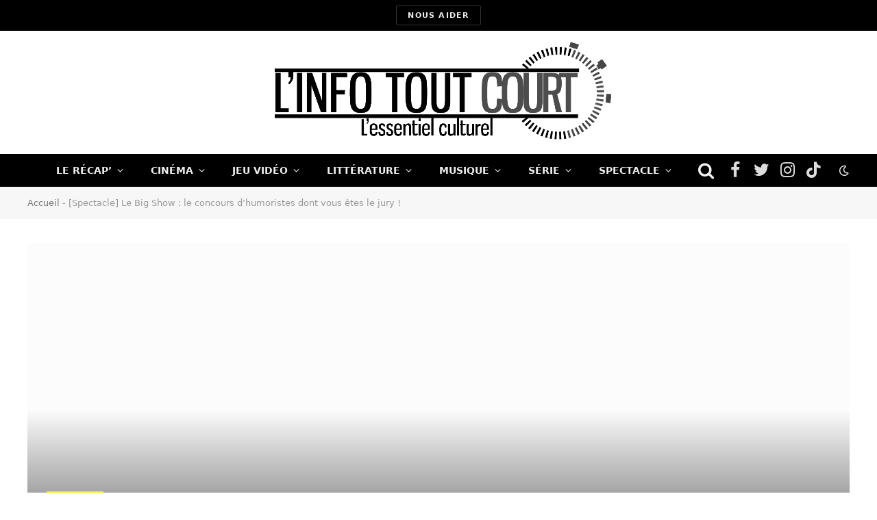

--- FILE ---
content_type: text/html; charset=UTF-8
request_url: https://linfotoutcourt.com/spectacle-le-big-show/
body_size: 27873
content:
<!DOCTYPE html><html lang="fr-FR" class="s-light site-s-light"><head><script data-no-optimize="1">var litespeed_docref=sessionStorage.getItem("litespeed_docref");litespeed_docref&&(Object.defineProperty(document,"referrer",{get:function(){return litespeed_docref}}),sessionStorage.removeItem("litespeed_docref"));</script> <meta charset="UTF-8" /><link rel="preconnect" href="https://fonts.gstatic.com/" crossorigin /><meta name="viewport" content="width=device-width, initial-scale=1" /><meta name='robots' content='index, follow, max-image-preview:large, max-snippet:-1, max-video-preview:-1' /><title>[Spectacle] Le Big Show : le concours d&#039;humoristes dont vous êtes le jury !</title><meta name="description" content="Le Big Show est un concours d&#039;humoristes qui présente et soumet au choix du public 6 à 8 comédiens issus de l’École du One Man Show." /><link rel="canonical" href="https://linfotoutcourt.com/spectacle-le-big-show/" /><meta property="og:locale" content="fr_FR" /><meta property="og:type" content="article" /><meta property="og:title" content="[Spectacle] Le Big Show : le concours d&#039;humoristes dont vous êtes le jury !" /><meta property="og:description" content="Le Big Show est un concours d&#039;humoristes qui présente et soumet au choix du public 6 à 8 comédiens issus de l’École du One Man Show." /><meta property="og:url" content="https://linfotoutcourt.com/spectacle-le-big-show/" /><meta property="og:site_name" content="L&#039;Info Tout Court" /><meta property="article:publisher" content="https://www.facebook.com/linfotoutcourt" /><meta property="article:published_time" content="2017-11-10T12:44:07+00:00" /><meta property="article:modified_time" content="2022-03-04T22:17:26+00:00" /><meta property="og:image" content="https://linfotoutcourt.com/wp-content/uploads/2017/11/Spectacle-Le-Big-Show-le-concours-dhumoristes-dont-vous-êtes-le-jury-2.jpg" /><meta property="og:image:width" content="700" /><meta property="og:image:height" content="350" /><meta property="og:image:type" content="image/jpeg" /><meta name="author" content="Mélina Hoffmann" /><meta name="twitter:card" content="summary_large_image" /><meta name="twitter:creator" content="@LInfoToutCourt" /><meta name="twitter:site" content="@LInfoToutCourt" /><meta name="twitter:label1" content="Écrit par" /><meta name="twitter:data1" content="Mélina Hoffmann" /><meta name="twitter:label2" content="Durée de lecture estimée" /><meta name="twitter:data2" content="2 minutes" /> <script type="application/ld+json" class="yoast-schema-graph">{"@context":"https://schema.org","@graph":[{"@type":"Article","@id":"https://linfotoutcourt.com/spectacle-le-big-show/#article","isPartOf":{"@id":"https://linfotoutcourt.com/spectacle-le-big-show/"},"author":{"name":"Mélina Hoffmann","@id":"https://linfotoutcourt.com/#/schema/person/86124587c85ae145f8e37bcd3bb29e58"},"headline":"[Spectacle] Le Big Show : le concours d&rsquo;humoristes dont vous êtes le jury !","datePublished":"2017-11-10T12:44:07+00:00","dateModified":"2022-03-04T22:17:26+00:00","mainEntityOfPage":{"@id":"https://linfotoutcourt.com/spectacle-le-big-show/"},"wordCount":274,"commentCount":0,"publisher":{"@id":"https://linfotoutcourt.com/#organization"},"image":{"@id":"https://linfotoutcourt.com/spectacle-le-big-show/#primaryimage"},"thumbnailUrl":"https://linfotoutcourt.com/wp-content/uploads/2017/11/Spectacle-Le-Big-Show-le-concours-dhumoristes-dont-vous-êtes-le-jury-2.jpg","keywords":["Spectacles"],"articleSection":["Spectacle"],"inLanguage":"fr-FR","potentialAction":[{"@type":"CommentAction","name":"Comment","target":["https://linfotoutcourt.com/spectacle-le-big-show/#respond"]}]},{"@type":"WebPage","@id":"https://linfotoutcourt.com/spectacle-le-big-show/","url":"https://linfotoutcourt.com/spectacle-le-big-show/","name":"[Spectacle] Le Big Show : le concours d'humoristes dont vous êtes le jury !","isPartOf":{"@id":"https://linfotoutcourt.com/#website"},"primaryImageOfPage":{"@id":"https://linfotoutcourt.com/spectacle-le-big-show/#primaryimage"},"image":{"@id":"https://linfotoutcourt.com/spectacle-le-big-show/#primaryimage"},"thumbnailUrl":"https://linfotoutcourt.com/wp-content/uploads/2017/11/Spectacle-Le-Big-Show-le-concours-dhumoristes-dont-vous-êtes-le-jury-2.jpg","datePublished":"2017-11-10T12:44:07+00:00","dateModified":"2022-03-04T22:17:26+00:00","description":"Le Big Show est un concours d'humoristes qui présente et soumet au choix du public 6 à 8 comédiens issus de l’École du One Man Show.","breadcrumb":{"@id":"https://linfotoutcourt.com/spectacle-le-big-show/#breadcrumb"},"inLanguage":"fr-FR","potentialAction":[{"@type":"ReadAction","target":["https://linfotoutcourt.com/spectacle-le-big-show/"]}]},{"@type":"ImageObject","inLanguage":"fr-FR","@id":"https://linfotoutcourt.com/spectacle-le-big-show/#primaryimage","url":"https://linfotoutcourt.com/wp-content/uploads/2017/11/Spectacle-Le-Big-Show-le-concours-dhumoristes-dont-vous-êtes-le-jury-2.jpg","contentUrl":"https://linfotoutcourt.com/wp-content/uploads/2017/11/Spectacle-Le-Big-Show-le-concours-dhumoristes-dont-vous-êtes-le-jury-2.jpg","width":700,"height":350,"caption":"© Facebook / Le Big Show"},{"@type":"BreadcrumbList","@id":"https://linfotoutcourt.com/spectacle-le-big-show/#breadcrumb","itemListElement":[{"@type":"ListItem","position":1,"name":"Accueil","item":"https://linfotoutcourt.com/"},{"@type":"ListItem","position":2,"name":"[Spectacle] Le Big Show : le concours d&rsquo;humoristes dont vous êtes le jury !"}]},{"@type":"WebSite","@id":"https://linfotoutcourt.com/#website","url":"https://linfotoutcourt.com/","name":"L&#039;Info Tout Court","description":"L&#039;essentiel culturel","publisher":{"@id":"https://linfotoutcourt.com/#organization"},"potentialAction":[{"@type":"SearchAction","target":{"@type":"EntryPoint","urlTemplate":"https://linfotoutcourt.com/?s={search_term_string}"},"query-input":{"@type":"PropertyValueSpecification","valueRequired":true,"valueName":"search_term_string"}}],"inLanguage":"fr-FR"},{"@type":"Organization","@id":"https://linfotoutcourt.com/#organization","name":"L'Info Tout Court","url":"https://linfotoutcourt.com/","logo":{"@type":"ImageObject","inLanguage":"fr-FR","@id":"https://linfotoutcourt.com/#/schema/logo/image/","url":"https://linfotoutcourt.com/wp-content/uploads/2023/11/cropped-Logo-ITC-2016-carre-copie.png","contentUrl":"https://linfotoutcourt.com/wp-content/uploads/2023/11/cropped-Logo-ITC-2016-carre-copie.png","width":512,"height":512,"caption":"L'Info Tout Court"},"image":{"@id":"https://linfotoutcourt.com/#/schema/logo/image/"},"sameAs":["https://www.facebook.com/linfotoutcourt","https://x.com/LInfoToutCourt"]},{"@type":"Person","@id":"https://linfotoutcourt.com/#/schema/person/86124587c85ae145f8e37bcd3bb29e58","name":"Mélina Hoffmann","image":{"@type":"ImageObject","inLanguage":"fr-FR","@id":"https://linfotoutcourt.com/#/schema/person/image/","url":"https://linfotoutcourt.com/wp-content/litespeed/avatar/e84b1eb246350a31b9b4baa10ed0956a.jpg?ver=1768465402","contentUrl":"https://linfotoutcourt.com/wp-content/litespeed/avatar/e84b1eb246350a31b9b4baa10ed0956a.jpg?ver=1768465402","caption":"Mélina Hoffmann"},"description":"Autrice &amp; journaliste culturelle, vous retrouverez ici ma plume dans les rubriques Spectacle et Littérature essentiellement. Passionnée par le théâtre, l'écriture, les voyages, et de manière plus générale par ce qui rend la vie plus belle, tout est pour moi prétexte à l'inspiration et à la poésie. Viens, je t'emmène...","sameAs":["https://www.instagram.com/mymelina"],"url":"https://linfotoutcourt.com/author/melina-hoffmann/"}]}</script> <link rel='dns-prefetch' href='//fonts.googleapis.com' /> <script type="litespeed/javascript">WebFontConfig={google:{families:["Public Sans:400,400i,500,600,700"]}};if(typeof WebFont==="object"&&typeof WebFont.load==="function"){WebFont.load(WebFontConfig)}</script><script data-optimized="1" type="litespeed/javascript" data-src="https://linfotoutcourt.com/wp-content/plugins/litespeed-cache/assets/js/webfontloader.min.js"></script><link data-optimized="2" rel="stylesheet" href="https://linfotoutcourt.com/wp-content/litespeed/css/784e3bbf22b26c0d6869b258cf082254.css?ver=829ab" /> <script type="litespeed/javascript" data-src="https://linfotoutcourt.com/wp-includes/js/jquery/jquery.min.js?ver=3.7.1" id="jquery-core-js"></script>  <script type="litespeed/javascript" data-src="https://www.googletagmanager.com/gtag/js?id=UA-43077987-1"></script> <script type="litespeed/javascript">window.dataLayer=window.dataLayer||[];function gtag(){dataLayer.push(arguments)}
gtag('js',new Date());gtag('config','UA-43077987-1')</script> <meta name="generator" content="Elementor 3.34.2; features: additional_custom_breakpoints; settings: css_print_method-external, google_font-enabled, font_display-auto"><link rel="icon" href="https://linfotoutcourt.com/wp-content/uploads/2023/11/cropped-Logo-ITC-2016-carre-copie-150x150.png" sizes="32x32" /><link rel="icon" href="https://linfotoutcourt.com/wp-content/uploads/2023/11/cropped-Logo-ITC-2016-carre-copie-300x300.png" sizes="192x192" /><link rel="apple-touch-icon" href="https://linfotoutcourt.com/wp-content/uploads/2023/11/cropped-Logo-ITC-2016-carre-copie-300x300.png" /><meta name="msapplication-TileImage" content="https://linfotoutcourt.com/wp-content/uploads/2023/11/cropped-Logo-ITC-2016-carre-copie-300x300.png" /></head><body class="wp-singular post-template-default single single-post postid-118280 single-format-standard wp-theme-smart-mag3 right-sidebar post-layout-cover post-cat-5323 has-lb has-lb-sm has-sb-sep layout-normal elementor-default elementor-kit-178944"><div class="main-wrap"><div class="off-canvas-backdrop"></div><div class="mobile-menu-container off-canvas s-dark hide-menu-lg" id="off-canvas"><div class="off-canvas-head">
<a href="#" class="close"><i class="tsi tsi-times"></i></a><div class="ts-logo"></div></div><div class="off-canvas-content"><ul id="menu-acceuil_1" class="mobile-menu"><li id="menu-item-178467" class="menu-item menu-item-type-taxonomy menu-item-object-category menu-item-178467"><a href="https://linfotoutcourt.com/le-recap/">Le Récap&rsquo;</a></li><li id="menu-item-149338" class="menu-item menu-item-type-taxonomy menu-item-object-category menu-item-149338"><a href="https://linfotoutcourt.com/cinema/">Cinéma</a></li><li id="menu-item-149342" class="menu-item menu-item-type-taxonomy menu-item-object-category menu-item-149342"><a href="https://linfotoutcourt.com/jeux-video/">Jeu Vidéo</a></li><li id="menu-item-178353" class="menu-item menu-item-type-taxonomy menu-item-object-category menu-item-178353"><a href="https://linfotoutcourt.com/litterature/">Littérature</a></li><li id="menu-item-149351" class="menu-item menu-item-type-taxonomy menu-item-object-category menu-item-149351"><a href="https://linfotoutcourt.com/musique/">Musique</a></li><li id="menu-item-149347" class="menu-item menu-item-type-taxonomy menu-item-object-category menu-item-149347"><a href="https://linfotoutcourt.com/series/">Série</a></li><li id="menu-item-178466" class="menu-item menu-item-type-taxonomy menu-item-object-category current-post-ancestor current-menu-parent current-post-parent menu-item-178466"><a href="https://linfotoutcourt.com/spectacle/">Spectacle</a></li></ul><div class="off-canvas-widgets"><div id="media_image-4" class="widget widget_media_image"><a href="https://www.helloasso.com/associations/l-essentiel-culturel/formulaires/1"><img fetchpriority="high" width="300" height="197" src="[data-uri]" class="image wp-image-214348  attachment-medium size-medium lazyload" alt="" style="max-width: 100%; height: auto;" decoding="async" sizes="(max-width: 300px) 100vw, 300px" data-srcset="https://linfotoutcourt.com/wp-content/uploads/2024/07/dons-itc-300x197.jpeg 300w, https://linfotoutcourt.com/wp-content/uploads/2024/07/dons-itc-785x516.jpeg 785w, https://linfotoutcourt.com/wp-content/uploads/2024/07/dons-itc-150x99.jpeg 150w, https://linfotoutcourt.com/wp-content/uploads/2024/07/dons-itc-768x505.jpeg 768w, https://linfotoutcourt.com/wp-content/uploads/2024/07/dons-itc-450x296.jpeg 450w, https://linfotoutcourt.com/wp-content/uploads/2024/07/dons-itc.jpeg 992w" data-src="https://linfotoutcourt.com/wp-content/uploads/2024/07/dons-itc-300x197.jpeg" /></a></div></div><div class="spc-social spc-social-b smart-head-social">
<a href="https://www.facebook.com/linfotoutcourt" class="link s-facebook" target="_blank" rel="noopener">
<i class="icon tsi tsi-facebook"></i>
<span class="visuallyhidden">Facebook</span>
</a>
<a href="https://twitter.com/LInfoToutCourt" class="link s-twitter" target="_blank" rel="noopener">
<i class="icon tsi tsi-twitter"></i>
<span class="visuallyhidden">Twitter</span>
</a>
<a href="https://www.instagram.com/linfo_tout_court/" class="link s-instagram" target="_blank" rel="noopener">
<i class="icon tsi tsi-instagram"></i>
<span class="visuallyhidden">Instagram</span>
</a>
<a href="https://www.tiktok.com/@linfo.tout.court" class="link s-tiktok" target="_blank" rel="noopener">
<i class="icon tsi tsi-tiktok"></i>
<span class="visuallyhidden">TikTok</span>
</a></div></div></div><div class="smart-head smart-head-legacy smart-head-main" id="smart-head"><div class="smart-head-row smart-head-top smart-head-row-3 s-dark smart-head-row-full"><div class="inner wrap"><div class="items items-left empty"></div><div class="items items-center ">
<a href="https://www.helloasso.com/associations/l-essentiel-culturel/formulaires/1" class="ts-button ts-button-alt ts-button1" target="_blank" rel="noopener">
Nous aider	</a></div><div class="items items-right empty"></div></div></div><div class="smart-head-row smart-head-mid smart-head-row-3 is-light wrap"><div class="inner full"><div class="items items-left empty"></div><div class="items items-center ">
<a href="https://linfotoutcourt.com/" title="L&#039;Info Tout Court" rel="home" class="logo-link ts-logo logo-is-image">
<span>
<img src="https://linfotoutcourt.com/wp-content/uploads/2023/11/logo-ITC-1024.png.webp" class="logo-image" alt="L&#039;Info Tout Court" srcset="https://linfotoutcourt.com/wp-content/uploads/2023/11/logo-ITC-1024.png.webp ,https://linfotoutcourt.com/wp-content/uploads/2023/10/logo-ITC-1024.png 2x" width="1024" height="305"/>
</span>
</a></div><div class="items items-right empty"></div></div></div><div class="smart-head-row smart-head-bot smart-head-row-3 s-dark has-center-nav smart-head-row-full"><div class="inner wrap"><div class="items items-left empty"></div><div class="items items-center "><div class="nav-wrap"><nav class="navigation navigation-main nav-hov-b"><ul id="menu-acceuil_1-1" class="menu"><li class="menu-item menu-item-type-taxonomy menu-item-object-category menu-cat-5324 menu-item-has-children item-mega-menu menu-item-178467"><a href="https://linfotoutcourt.com/le-recap/">Le Récap&rsquo;</a><div class="sub-menu mega-menu mega-menu-a wrap"><section class="column recent-posts" data-columns="5"><div class="posts" data-id="5324"><section class="block-wrap block-grid mb-none" data-id="1"><div class="block-content"><div class="loop loop-grid loop-grid-sm grid grid-5 md:grid-2 xs:grid-1"><article class="l-post  grid-sm-post grid-post"><div class="media">
<a href="https://linfotoutcourt.com/cesar-micromania-victoires-de-la-musique-recap-semaine/" class="image-link media-ratio ratio-16-9" title="César, Micromania, Victoires de la musique&#8230; le récap&rsquo; de la semaine"><span data-bgsrc="https://linfotoutcourt.com/wp-content/uploads/2026/01/CesarMicromaniaVictoiresdelamusiqueRecap-450x215.jpg" class="img bg-cover wp-post-image attachment-bunyad-medium size-bunyad-medium lazyload" data-bgset="https://linfotoutcourt.com/wp-content/uploads/2026/01/CesarMicromaniaVictoiresdelamusiqueRecap-450x215.jpg 450w, https://linfotoutcourt.com/wp-content/uploads/2026/01/CesarMicromaniaVictoiresdelamusiqueRecap-768x368.jpg 768w, https://linfotoutcourt.com/wp-content/uploads/2026/01/CesarMicromaniaVictoiresdelamusiqueRecap.jpg 1078w" data-sizes="(max-width: 377px) 100vw, 377px" role="img" aria-label="César, Micromania,Victoires de la musique... le récap&#039; de la semaine"></span></a></div><div class="content"><div class="post-meta post-meta-a has-below"><h2 class="is-title post-title"><a href="https://linfotoutcourt.com/cesar-micromania-victoires-de-la-musique-recap-semaine/">César, Micromania, Victoires de la musique&#8230; le récap&rsquo; de la semaine</a></h2><div class="post-meta-items meta-below"><span class="meta-item date"><span class="date-link"><time class="post-date" datetime="2026-01-18T16:00:00+01:00">18 janvier 2026</time></span></span></div></div></div></article><article class="l-post  grid-sm-post grid-post"><div class="media">
<a href="https://linfotoutcourt.com/judithe-godreche-the-death-of-robin-hood-casse-noisette-recap-semaine/" class="image-link media-ratio ratio-16-9" title="Judith Godrèche, The Death of Robin Hood, Casse-Noisette… notre récap’ de la semaine"><span data-bgsrc="https://linfotoutcourt.com/wp-content/uploads/2026/01/Judithe-Godreche-The-Death-of-Robin-Hood-Casse-Noisette…-notre-recap-de-la-semaine2-450x216.jpg" class="img bg-cover wp-post-image attachment-bunyad-medium size-bunyad-medium lazyload" data-bgset="https://linfotoutcourt.com/wp-content/uploads/2026/01/Judithe-Godreche-The-Death-of-Robin-Hood-Casse-Noisette…-notre-recap-de-la-semaine2-450x216.jpg 450w, https://linfotoutcourt.com/wp-content/uploads/2026/01/Judithe-Godreche-The-Death-of-Robin-Hood-Casse-Noisette…-notre-recap-de-la-semaine2-1076x516.jpg 1076w, https://linfotoutcourt.com/wp-content/uploads/2026/01/Judithe-Godreche-The-Death-of-Robin-Hood-Casse-Noisette…-notre-recap-de-la-semaine2-768x368.jpg 768w, https://linfotoutcourt.com/wp-content/uploads/2026/01/Judithe-Godreche-The-Death-of-Robin-Hood-Casse-Noisette…-notre-recap-de-la-semaine2.jpg 1078w" data-sizes="(max-width: 377px) 100vw, 377px" role="img" aria-label="Judithe Godrèche, The Death of Robin Hood, Casse-Noisette… notre récap’ de la semaine"></span></a></div><div class="content"><div class="post-meta post-meta-a has-below"><h2 class="is-title post-title"><a href="https://linfotoutcourt.com/judithe-godreche-the-death-of-robin-hood-casse-noisette-recap-semaine/">Judith Godrèche, The Death of Robin Hood, Casse-Noisette… notre récap’ de la semaine</a></h2><div class="post-meta-items meta-below"><span class="meta-item date"><span class="date-link"><time class="post-date" datetime="2026-01-11T16:00:00+01:00">11 janvier 2026</time></span></span></div></div></div></article><article class="l-post  grid-sm-post grid-post"><div class="media">
<a href="https://linfotoutcourt.com/teasers-avengers-doomsday-shrinking-sleeping-dogs-recap-semaine/" class="image-link media-ratio ratio-16-9" title="Teasers Avengers Doomsday, Shrinking, Sleeping Dogs&#8230; notre récap&rsquo; de la semaine"><span data-bgsrc="https://linfotoutcourt.com/wp-content/uploads/2026/01/Teasers-Avengers-Doomsday-Shrinking-Sleeping-Dogs.-notre-recap-de-la-semaine1-450x215.jpg" class="img bg-cover wp-post-image attachment-bunyad-medium size-bunyad-medium lazyload" data-bgset="https://linfotoutcourt.com/wp-content/uploads/2026/01/Teasers-Avengers-Doomsday-Shrinking-Sleeping-Dogs.-notre-recap-de-la-semaine1-450x215.jpg 450w, https://linfotoutcourt.com/wp-content/uploads/2026/01/Teasers-Avengers-Doomsday-Shrinking-Sleeping-Dogs.-notre-recap-de-la-semaine1-768x367.jpg 768w, https://linfotoutcourt.com/wp-content/uploads/2026/01/Teasers-Avengers-Doomsday-Shrinking-Sleeping-Dogs.-notre-recap-de-la-semaine1.jpg 1078w" data-sizes="(max-width: 377px) 100vw, 377px" role="img" aria-label="Teasers Avengers Doomsday, Shrinking, Sleeping Dogs... notre récap&#039; de la semaine"></span></a></div><div class="content"><div class="post-meta post-meta-a has-below"><h2 class="is-title post-title"><a href="https://linfotoutcourt.com/teasers-avengers-doomsday-shrinking-sleeping-dogs-recap-semaine/">Teasers Avengers Doomsday, Shrinking, Sleeping Dogs&#8230; notre récap&rsquo; de la semaine</a></h2><div class="post-meta-items meta-below"><span class="meta-item date"><span class="date-link"><time class="post-date" datetime="2026-01-04T16:00:00+01:00">4 janvier 2026</time></span></span></div></div></div></article><article class="l-post  grid-sm-post grid-post"><div class="media">
<a href="https://linfotoutcourt.com/peaky-blinders-brigitte-bardot-nintendo-recap-semaine/" class="image-link media-ratio ratio-16-9" title="Brigitte Bardot, Peaky Blinders, procès de Nintendo&#8230; notre recap&rsquo; de la semaine"><span data-bgsrc="https://linfotoutcourt.com/wp-content/uploads/2025/12/Peaky-Blinders-La-Femme-de-Menage-proces-de-Nintendo.notre-recap-de-la-semaine-450x215.jpg" class="img bg-cover wp-post-image attachment-bunyad-medium size-bunyad-medium lazyload" data-bgset="https://linfotoutcourt.com/wp-content/uploads/2025/12/Peaky-Blinders-La-Femme-de-Menage-proces-de-Nintendo.notre-recap-de-la-semaine-450x215.jpg 450w, https://linfotoutcourt.com/wp-content/uploads/2025/12/Peaky-Blinders-La-Femme-de-Menage-proces-de-Nintendo.notre-recap-de-la-semaine-768x368.jpg 768w, https://linfotoutcourt.com/wp-content/uploads/2025/12/Peaky-Blinders-La-Femme-de-Menage-proces-de-Nintendo.notre-recap-de-la-semaine.jpg 1078w" data-sizes="(max-width: 377px) 100vw, 377px" role="img" aria-label="Peaky Blinders, La Femme de Ménage, procès de Nintendo...notre recap&#039; de la semaine"></span></a></div><div class="content"><div class="post-meta post-meta-a has-below"><h2 class="is-title post-title"><a href="https://linfotoutcourt.com/peaky-blinders-brigitte-bardot-nintendo-recap-semaine/">Brigitte Bardot, Peaky Blinders, procès de Nintendo&#8230; notre recap&rsquo; de la semaine</a></h2><div class="post-meta-items meta-below"><span class="meta-item date"><span class="date-link"><time class="post-date" datetime="2025-12-28T16:00:00+01:00">28 décembre 2025</time></span></span></div></div></div></article><article class="l-post  grid-sm-post grid-post"><div class="media">
<a href="https://linfotoutcourt.com/lucky-luke-rob-reiner-clair-obscur-recap-semaine/" class="image-link media-ratio ratio-16-9" title="Lucky Luke, Rob Reiner, DLC de Clair Obscur… notre récap’ de la semaine "><span data-bgsrc="https://linfotoutcourt.com/wp-content/uploads/2025/12/recap-15-decembre-450x215.jpg" class="img bg-cover wp-post-image attachment-bunyad-medium size-bunyad-medium lazyload" data-bgset="https://linfotoutcourt.com/wp-content/uploads/2025/12/recap-15-decembre-450x215.jpg 450w, https://linfotoutcourt.com/wp-content/uploads/2025/12/recap-15-decembre-768x368.jpg 768w, https://linfotoutcourt.com/wp-content/uploads/2025/12/recap-15-decembre.jpg 1078w" data-sizes="(max-width: 377px) 100vw, 377px" role="img" aria-label="Lucky Luke, Rob Reiner, DLC de Clair Obscur… notre récap’ de la semaine "></span></a></div><div class="content"><div class="post-meta post-meta-a has-below"><h2 class="is-title post-title"><a href="https://linfotoutcourt.com/lucky-luke-rob-reiner-clair-obscur-recap-semaine/">Lucky Luke, Rob Reiner, DLC de Clair Obscur… notre récap’ de la semaine </a></h2><div class="post-meta-items meta-below"><span class="meta-item date"><span class="date-link"><time class="post-date" datetime="2025-12-21T16:00:00+01:00">21 décembre 2025</time></span></span></div></div></div></article></div></div></section></div></section></div></li><li class="menu-item menu-item-type-taxonomy menu-item-object-category menu-cat-3 menu-item-has-children item-mega-menu menu-item-149338"><a href="https://linfotoutcourt.com/cinema/">Cinéma</a><div class="sub-menu mega-menu mega-menu-a wrap"><section class="column recent-posts" data-columns="5"><div class="posts" data-id="3"><section class="block-wrap block-grid mb-none" data-id="2"><div class="block-content"><div class="loop loop-grid loop-grid-sm grid grid-5 md:grid-2 xs:grid-1"><article class="l-post  grid-sm-post grid-post"><div class="media">
<a href="https://linfotoutcourt.com/critique-nuremberg/" class="image-link media-ratio ratio-16-9" title="Critique Nuremberg : pas à la hauteur de l&rsquo;Histoire"><span data-bgsrc="https://linfotoutcourt.com/wp-content/uploads/2025/12/Critique-Nuremberg-tiede-Histoire-1-450x215.jpg" class="img bg-cover wp-post-image attachment-bunyad-medium size-bunyad-medium lazyload" data-bgset="https://linfotoutcourt.com/wp-content/uploads/2025/12/Critique-Nuremberg-tiede-Histoire-1-450x215.jpg 450w, https://linfotoutcourt.com/wp-content/uploads/2025/12/Critique-Nuremberg-tiede-Histoire-1-768x368.jpg 768w, https://linfotoutcourt.com/wp-content/uploads/2025/12/Critique-Nuremberg-tiede-Histoire-1.jpg 1078w" data-sizes="(max-width: 377px) 100vw, 377px" role="img" aria-label="Critique Nuremberg : tiède Histoire"></span></a><div class="review review-number c-overlay">
<span class="progress"></span><span>3</span></div></div><div class="content"><div class="post-meta post-meta-a has-below"><h2 class="is-title post-title"><a href="https://linfotoutcourt.com/critique-nuremberg/">Critique Nuremberg : pas à la hauteur de l&rsquo;Histoire</a></h2><div class="post-meta-items meta-below"><span class="meta-item date"><span class="date-link"><time class="post-date" datetime="2026-01-21T08:00:00+01:00">21 janvier 2026</time></span></span></div></div></div></article><article class="l-post  grid-sm-post grid-post"><div class="media">
<a href="https://linfotoutcourt.com/critique-imperial-princess/" class="image-link media-ratio ratio-16-9" title="Critique Imperial Princess : loin du conte de fée contemporain"><span data-bgsrc="https://linfotoutcourt.com/wp-content/uploads/2025/12/critique-imperial-princess1-450x215.jpg" class="img bg-cover wp-post-image attachment-bunyad-medium size-bunyad-medium lazyload" data-bgset="https://linfotoutcourt.com/wp-content/uploads/2025/12/critique-imperial-princess1-450x215.jpg 450w, https://linfotoutcourt.com/wp-content/uploads/2025/12/critique-imperial-princess1-768x368.jpg 768w, https://linfotoutcourt.com/wp-content/uploads/2025/12/critique-imperial-princess1.jpg 1078w" data-sizes="(max-width: 377px) 100vw, 377px" role="img" aria-label="Critique Imperial Princess"></span></a><div class="review review-number c-overlay">
<span class="progress"></span><span>6.5</span></div></div><div class="content"><div class="post-meta post-meta-a has-below"><h2 class="is-title post-title"><a href="https://linfotoutcourt.com/critique-imperial-princess/">Critique Imperial Princess : loin du conte de fée contemporain</a></h2><div class="post-meta-items meta-below"><span class="meta-item date"><span class="date-link"><time class="post-date" datetime="2026-01-20T08:00:00+01:00">20 janvier 2026</time></span></span></div></div></div></article><article class="l-post  grid-sm-post grid-post"><div class="media">
<a href="https://linfotoutcourt.com/critique-hamnet/" class="image-link media-ratio ratio-16-9" title="Critique Hamnet : lacrymal Shakespearien"><span data-bgsrc="https://linfotoutcourt.com/wp-content/uploads/2025/10/Critique-Hamnet-01-450x215.png" class="img bg-cover wp-post-image attachment-bunyad-medium size-bunyad-medium lazyload" data-bgset="https://linfotoutcourt.com/wp-content/uploads/2025/10/Critique-Hamnet-01-450x215.png 450w, https://linfotoutcourt.com/wp-content/uploads/2025/10/Critique-Hamnet-01-768x368.png 768w, https://linfotoutcourt.com/wp-content/uploads/2025/10/Critique-Hamnet-01.png 1078w" data-sizes="(max-width: 377px) 100vw, 377px" role="img" aria-label="Critique Hamnet : lacrymal Shakespearien"></span></a><div class="review review-number c-overlay">
<span class="progress"></span><span>7.5</span></div></div><div class="content"><div class="post-meta post-meta-a has-below"><h2 class="is-title post-title"><a href="https://linfotoutcourt.com/critique-hamnet/">Critique Hamnet : lacrymal Shakespearien</a></h2><div class="post-meta-items meta-below"><span class="meta-item date"><span class="date-link"><time class="post-date" datetime="2026-01-18T20:36:01+01:00">18 janvier 2026</time></span></span></div></div></div></article><article class="l-post  grid-sm-post grid-post"><div class="media">
<a href="https://linfotoutcourt.com/critique-the-rip-netflix/" class="image-link media-ratio ratio-16-9" title="Critique The Rip : assassins de la police"><span data-bgsrc="https://linfotoutcourt.com/wp-content/uploads/2026/01/Critique-The-Rip-01-450x232.jpg" class="img bg-cover wp-post-image attachment-bunyad-medium size-bunyad-medium lazyload" data-bgset="https://linfotoutcourt.com/wp-content/uploads/2026/01/Critique-The-Rip-01-450x232.jpg 450w, https://linfotoutcourt.com/wp-content/uploads/2026/01/Critique-The-Rip-01-300x155.jpg 300w, https://linfotoutcourt.com/wp-content/uploads/2026/01/Critique-The-Rip-01-1000x516.jpg 1000w, https://linfotoutcourt.com/wp-content/uploads/2026/01/Critique-The-Rip-01-150x77.jpg 150w, https://linfotoutcourt.com/wp-content/uploads/2026/01/Critique-The-Rip-01-768x396.jpg 768w, https://linfotoutcourt.com/wp-content/uploads/2026/01/Critique-The-Rip-01.jpg 1078w" data-sizes="(max-width: 377px) 100vw, 377px" role="img" aria-label="Critique The Rip : assassins de la police"></span></a><div class="review review-number c-overlay">
<span class="progress"></span><span>4.5</span></div></div><div class="content"><div class="post-meta post-meta-a has-below"><h2 class="is-title post-title"><a href="https://linfotoutcourt.com/critique-the-rip-netflix/">Critique The Rip : assassins de la police</a></h2><div class="post-meta-items meta-below"><span class="meta-item date"><span class="date-link"><time class="post-date" datetime="2026-01-16T01:30:02+01:00">16 janvier 2026</time></span></span></div></div></div></article><article class="l-post  grid-sm-post grid-post"><div class="media">
<a href="https://linfotoutcourt.com/critique-28-ans-plus-tard-le-temple-des-morts/" class="image-link media-ratio ratio-16-9" title="Critique 28 Ans Plus Tard &#8211; Le Temple des Morts : intermède mutant"><span data-bgsrc="https://linfotoutcourt.com/wp-content/uploads/2026/01/Critique-Temple-des-Morts-01-450x246.jpg" class="img bg-cover wp-post-image attachment-bunyad-medium size-bunyad-medium lazyload" data-bgset="https://linfotoutcourt.com/wp-content/uploads/2026/01/Critique-Temple-des-Morts-01-450x246.jpg 450w, https://linfotoutcourt.com/wp-content/uploads/2026/01/Critique-Temple-des-Morts-01-300x164.jpg 300w, https://linfotoutcourt.com/wp-content/uploads/2026/01/Critique-Temple-des-Morts-01-944x516.jpg 944w, https://linfotoutcourt.com/wp-content/uploads/2026/01/Critique-Temple-des-Morts-01-150x82.jpg 150w, https://linfotoutcourt.com/wp-content/uploads/2026/01/Critique-Temple-des-Morts-01-768x420.jpg 768w, https://linfotoutcourt.com/wp-content/uploads/2026/01/Critique-Temple-des-Morts-01.jpg 1078w" data-sizes="(max-width: 377px) 100vw, 377px" role="img" aria-label="Critique 28 Ans Plus Tard - Le Temple des Morts : intermède mutant"></span></a><div class="review review-number c-overlay">
<span class="progress"></span><span>5.5</span></div></div><div class="content"><div class="post-meta post-meta-a has-below"><h2 class="is-title post-title"><a href="https://linfotoutcourt.com/critique-28-ans-plus-tard-le-temple-des-morts/">Critique 28 Ans Plus Tard &#8211; Le Temple des Morts : intermède mutant</a></h2><div class="post-meta-items meta-below"><span class="meta-item date"><span class="date-link"><time class="post-date" datetime="2026-01-13T22:00:00+01:00">13 janvier 2026</time></span></span></div></div></div></article></div></div></section></div></section></div></li><li class="menu-item menu-item-type-taxonomy menu-item-object-category menu-cat-5 menu-item-has-children item-mega-menu menu-item-149342"><a href="https://linfotoutcourt.com/jeux-video/">Jeu Vidéo</a><div class="sub-menu mega-menu mega-menu-a wrap"><section class="column recent-posts" data-columns="5"><div class="posts" data-id="5"><section class="block-wrap block-grid mb-none" data-id="3"><div class="block-content"><div class="loop loop-grid loop-grid-sm grid grid-5 md:grid-2 xs:grid-1"><article class="l-post  grid-sm-post grid-post"><div class="media">
<a href="https://linfotoutcourt.com/ubisoft-ia/" class="image-link media-ratio ratio-16-9" title="L&rsquo;IA chez Ubisoft : une stratégie au cœur de 2026 ?"><span data-bgsrc="https://linfotoutcourt.com/wp-content/uploads/2025/12/ia-et-ubisoft1-450x215.jpg" class="img bg-cover wp-post-image attachment-bunyad-medium size-bunyad-medium lazyload" data-bgset="https://linfotoutcourt.com/wp-content/uploads/2025/12/ia-et-ubisoft1-450x215.jpg 450w, https://linfotoutcourt.com/wp-content/uploads/2025/12/ia-et-ubisoft1-768x368.jpg 768w, https://linfotoutcourt.com/wp-content/uploads/2025/12/ia-et-ubisoft1.jpg 1078w" data-sizes="(max-width: 377px) 100vw, 377px" role="img" aria-label="L&#039;IA chez Ubisoft : une stratégie au cœur de 2026 ?"></span></a></div><div class="content"><div class="post-meta post-meta-a has-below"><h2 class="is-title post-title"><a href="https://linfotoutcourt.com/ubisoft-ia/">L&rsquo;IA chez Ubisoft : une stratégie au cœur de 2026 ?</a></h2><div class="post-meta-items meta-below"><span class="meta-item date"><span class="date-link"><time class="post-date" datetime="2026-01-15T08:00:00+01:00">15 janvier 2026</time></span></span></div></div></div></article><article class="l-post  grid-sm-post grid-post"><div class="media">
<a href="https://linfotoutcourt.com/splinter-cell-deathwatch-guillaume-dousse-interview/" class="image-link media-ratio ratio-16-9" title="Splinter Cell Deathwatch : interview du réalisateur Guillaume Dousse (Flee)"><span data-bgsrc="https://linfotoutcourt.com/wp-content/uploads/2026/01/guillaumedoussecouv-450x215.jpg" class="img bg-cover wp-post-image attachment-bunyad-medium size-bunyad-medium lazyload" data-bgset="https://linfotoutcourt.com/wp-content/uploads/2026/01/guillaumedoussecouv-450x215.jpg 450w, https://linfotoutcourt.com/wp-content/uploads/2026/01/guillaumedoussecouv-768x368.jpg 768w, https://linfotoutcourt.com/wp-content/uploads/2026/01/guillaumedoussecouv.jpg 1078w" data-sizes="(max-width: 377px) 100vw, 377px" role="img" aria-label="Splinter Cell Deathwatch : interview du réalisateur Guillaume Dousse (Flee)"></span></a></div><div class="content"><div class="post-meta post-meta-a has-below"><h2 class="is-title post-title"><a href="https://linfotoutcourt.com/splinter-cell-deathwatch-guillaume-dousse-interview/">Splinter Cell Deathwatch : interview du réalisateur Guillaume Dousse (Flee)</a></h2><div class="post-meta-items meta-below"><span class="meta-item date"><span class="date-link"><time class="post-date" datetime="2026-01-03T10:00:00+01:00">3 janvier 2026</time></span></span></div></div></div></article><article class="l-post  grid-sm-post grid-post"><div class="media">
<a href="https://linfotoutcourt.com/star-citizen-recap/" class="image-link media-ratio ratio-16-9" title="Star Citizen : gameplay, modes de jeu, sortie&#8230; le récap’ de tout ce qu’il faut savoir"><span data-bgsrc="https://linfotoutcourt.com/wp-content/uploads/2025/12/reacap-star-citizen-450x215.jpg" class="img bg-cover wp-post-image attachment-bunyad-medium size-bunyad-medium lazyload" data-bgset="https://linfotoutcourt.com/wp-content/uploads/2025/12/reacap-star-citizen-450x215.jpg 450w, https://linfotoutcourt.com/wp-content/uploads/2025/12/reacap-star-citizen-768x368.jpg 768w, https://linfotoutcourt.com/wp-content/uploads/2025/12/reacap-star-citizen.jpg 1078w" data-sizes="(max-width: 377px) 100vw, 377px" role="img" aria-label="Star Citizen : récap&#039;"></span></a></div><div class="content"><div class="post-meta post-meta-a has-below"><h2 class="is-title post-title"><a href="https://linfotoutcourt.com/star-citizen-recap/">Star Citizen : gameplay, modes de jeu, sortie&#8230; le récap’ de tout ce qu’il faut savoir</a></h2><div class="post-meta-items meta-below"><span class="meta-item date"><span class="date-link"><time class="post-date" datetime="2026-01-02T08:00:00+01:00">2 janvier 2026</time></span></span></div></div></div></article><article class="l-post  grid-sm-post grid-post"><div class="media">
<a href="https://linfotoutcourt.com/jeux-video-2025-tops-flops/" class="image-link media-ratio ratio-16-9" title="Quels sont les meilleurs et pires jeux vidéo de 2025 de L&rsquo;Info Tout Court ?"><span data-bgsrc="https://linfotoutcourt.com/wp-content/uploads/2025/12/Quels-sont-les-meilleurs-et-pires-jeux-video-de-2025-de-linfotoutcourt-1-450x215.jpg" class="img bg-cover wp-post-image attachment-bunyad-medium size-bunyad-medium lazyload" data-bgset="https://linfotoutcourt.com/wp-content/uploads/2025/12/Quels-sont-les-meilleurs-et-pires-jeux-video-de-2025-de-linfotoutcourt-1-450x215.jpg 450w, https://linfotoutcourt.com/wp-content/uploads/2025/12/Quels-sont-les-meilleurs-et-pires-jeux-video-de-2025-de-linfotoutcourt-1-768x368.jpg 768w, https://linfotoutcourt.com/wp-content/uploads/2025/12/Quels-sont-les-meilleurs-et-pires-jeux-video-de-2025-de-linfotoutcourt-1.jpg 1078w" data-sizes="(max-width: 377px) 100vw, 377px" role="img" aria-label="Quels sont les meilleurs et pires jeux vidéo de 2025 de l&#039;infotoutcourt ?"></span></a></div><div class="content"><div class="post-meta post-meta-a has-below"><h2 class="is-title post-title"><a href="https://linfotoutcourt.com/jeux-video-2025-tops-flops/">Quels sont les meilleurs et pires jeux vidéo de 2025 de L&rsquo;Info Tout Court ?</a></h2><div class="post-meta-items meta-below"><span class="meta-item date"><span class="date-link"><time class="post-date" datetime="2025-12-27T08:00:00+01:00">27 décembre 2025</time></span></span></div></div></div></article><article class="l-post  grid-sm-post grid-post"><div class="media">
<a href="https://linfotoutcourt.com/10-infos-comparer-xbox-series-x-series-s/" class="image-link media-ratio ratio-16-9" title="Xbox Series : la console a-t-elle encore un avenir ?"><span data-bgsrc="https://linfotoutcourt.com/wp-content/uploads/2020/11/Xbox-Series-la-console-a-t-elle-encore-un-avenir--450x215.jpg" class="img bg-cover wp-post-image attachment-bunyad-medium size-bunyad-medium lazyload" data-bgset="https://linfotoutcourt.com/wp-content/uploads/2020/11/Xbox-Series-la-console-a-t-elle-encore-un-avenir--450x215.jpg 450w, https://linfotoutcourt.com/wp-content/uploads/2020/11/Xbox-Series-la-console-a-t-elle-encore-un-avenir--768x368.jpg 768w, https://linfotoutcourt.com/wp-content/uploads/2020/11/Xbox-Series-la-console-a-t-elle-encore-un-avenir-.jpg 1078w" data-sizes="(max-width: 377px) 100vw, 377px" role="img" aria-label="Xbox Series - la console a-t-elle encore un avenir ?"></span></a></div><div class="content"><div class="post-meta post-meta-a has-below"><h2 class="is-title post-title"><a href="https://linfotoutcourt.com/10-infos-comparer-xbox-series-x-series-s/">Xbox Series : la console a-t-elle encore un avenir ?</a></h2><div class="post-meta-items meta-below"><span class="meta-item date"><span class="date-link"><time class="post-date" datetime="2025-12-26T13:39:54+01:00">26 décembre 2025</time></span></span></div></div></div></article></div></div></section></div></section></div></li><li class="menu-item menu-item-type-taxonomy menu-item-object-category menu-cat-5321 menu-item-has-children item-mega-menu menu-item-178353"><a href="https://linfotoutcourt.com/litterature/">Littérature</a><div class="sub-menu mega-menu mega-menu-a wrap"><section class="column recent-posts" data-columns="5"><div class="posts" data-id="5321"><section class="block-wrap block-grid mb-none" data-id="4"><div class="block-content"><div class="loop loop-grid loop-grid-sm grid grid-5 md:grid-2 xs:grid-1"><article class="l-post  grid-sm-post grid-post"><div class="media">
<a href="https://linfotoutcourt.com/critique-don-juan-des-flots-acte-ii/" class="image-link media-ratio ratio-16-9" title="Critique Don Juan des Flots – Acte II : petites tragédies"><span data-bgsrc="https://linfotoutcourt.com/wp-content/uploads/2026/01/Critique-Don-Juan-des-Flots-Acte-II-petites-tragedies-1-450x240.png" class="img bg-cover wp-post-image attachment-bunyad-medium size-bunyad-medium lazyload" data-bgset="https://linfotoutcourt.com/wp-content/uploads/2026/01/Critique-Don-Juan-des-Flots-Acte-II-petites-tragedies-1-450x240.png 450w, https://linfotoutcourt.com/wp-content/uploads/2026/01/Critique-Don-Juan-des-Flots-Acte-II-petites-tragedies-1-300x160.png 300w, https://linfotoutcourt.com/wp-content/uploads/2026/01/Critique-Don-Juan-des-Flots-Acte-II-petites-tragedies-1-966x516.png 966w, https://linfotoutcourt.com/wp-content/uploads/2026/01/Critique-Don-Juan-des-Flots-Acte-II-petites-tragedies-1-150x80.png 150w, https://linfotoutcourt.com/wp-content/uploads/2026/01/Critique-Don-Juan-des-Flots-Acte-II-petites-tragedies-1-768x410.png 768w, https://linfotoutcourt.com/wp-content/uploads/2026/01/Critique-Don-Juan-des-Flots-Acte-II-petites-tragedies-1.png 1078w" data-sizes="(max-width: 377px) 100vw, 377px" role="img" aria-label="Critique Don Juan des Flots – Acte II : petites tragédies"></span></a><div class="review review-number c-overlay">
<span class="progress"></span><span>8</span></div></div><div class="content"><div class="post-meta post-meta-a has-below"><h2 class="is-title post-title"><a href="https://linfotoutcourt.com/critique-don-juan-des-flots-acte-ii/">Critique Don Juan des Flots – Acte II : petites tragédies</a></h2><div class="post-meta-items meta-below"><span class="meta-item date"><span class="date-link"><time class="post-date" datetime="2026-01-08T08:00:00+01:00">8 janvier 2026</time></span></span></div></div></div></article><article class="l-post  grid-sm-post grid-post"><div class="media">
<a href="https://linfotoutcourt.com/critique-lady-nazca/" class="image-link media-ratio ratio-16-9" title="Critique Lady Nazca : suivre sa ligne intérieure"><span data-bgsrc="https://linfotoutcourt.com/wp-content/uploads/2025/12/Critique-Lady-Nazca-suivre-sa-ligne-interieure-1-450x240.png" class="img bg-cover wp-post-image attachment-bunyad-medium size-bunyad-medium lazyload" data-bgset="https://linfotoutcourt.com/wp-content/uploads/2025/12/Critique-Lady-Nazca-suivre-sa-ligne-interieure-1-450x240.png 450w, https://linfotoutcourt.com/wp-content/uploads/2025/12/Critique-Lady-Nazca-suivre-sa-ligne-interieure-1-300x160.png 300w, https://linfotoutcourt.com/wp-content/uploads/2025/12/Critique-Lady-Nazca-suivre-sa-ligne-interieure-1-966x516.png 966w, https://linfotoutcourt.com/wp-content/uploads/2025/12/Critique-Lady-Nazca-suivre-sa-ligne-interieure-1-150x80.png 150w, https://linfotoutcourt.com/wp-content/uploads/2025/12/Critique-Lady-Nazca-suivre-sa-ligne-interieure-1-768x410.png 768w, https://linfotoutcourt.com/wp-content/uploads/2025/12/Critique-Lady-Nazca-suivre-sa-ligne-interieure-1.png 1078w" data-sizes="(max-width: 377px) 100vw, 377px" role="img" aria-label="Critique Lady Nazca : suivre sa ligne intérieure"></span></a><div class="review review-number c-overlay">
<span class="progress"></span><span>9</span></div></div><div class="content"><div class="post-meta post-meta-a has-below"><h2 class="is-title post-title"><a href="https://linfotoutcourt.com/critique-lady-nazca/">Critique Lady Nazca : suivre sa ligne intérieure</a></h2><div class="post-meta-items meta-below"><span class="meta-item date"><span class="date-link"><time class="post-date" datetime="2026-01-06T08:00:00+01:00">6 janvier 2026</time></span></span></div></div></div></article><article class="l-post  grid-sm-post grid-post"><div class="media">
<a href="https://linfotoutcourt.com/livres-2025-top-litterature-celine/" class="image-link media-ratio ratio-16-9" title="Quels sont les meilleurs livres de 2025 d&rsquo;après Céline ?"><span data-bgsrc="https://linfotoutcourt.com/wp-content/uploads/2025/12/Livres-2025-le-top-litterature-de-Celine-450x215.jpg" class="img bg-cover wp-post-image attachment-bunyad-medium size-bunyad-medium lazyload" data-bgset="https://linfotoutcourt.com/wp-content/uploads/2025/12/Livres-2025-le-top-litterature-de-Celine-450x215.jpg 450w, https://linfotoutcourt.com/wp-content/uploads/2025/12/Livres-2025-le-top-litterature-de-Celine-768x368.jpg 768w, https://linfotoutcourt.com/wp-content/uploads/2025/12/Livres-2025-le-top-litterature-de-Celine.jpg 1078w" data-sizes="(max-width: 377px) 100vw, 377px" role="img" aria-label="Livres 2025 : le top littérature de Céline"></span></a></div><div class="content"><div class="post-meta post-meta-a has-below"><h2 class="is-title post-title"><a href="https://linfotoutcourt.com/livres-2025-top-litterature-celine/">Quels sont les meilleurs livres de 2025 d&rsquo;après Céline ?</a></h2><div class="post-meta-items meta-below"><span class="meta-item date"><span class="date-link"><time class="post-date" datetime="2025-12-28T08:00:00+01:00">28 décembre 2025</time></span></span></div></div></div></article><article class="l-post  grid-sm-post grid-post"><div class="media">
<a href="https://linfotoutcourt.com/critique-1991/" class="image-link media-ratio ratio-16-9" title="Critique 1991 : retour aux origines de Sharko"><span data-bgsrc="https://linfotoutcourt.com/wp-content/uploads/2025/12/Critique-1991-retour-aux-origines-de-Sharko-1-450x240.png" class="img bg-cover wp-post-image attachment-bunyad-medium size-bunyad-medium lazyload" data-bgset="https://linfotoutcourt.com/wp-content/uploads/2025/12/Critique-1991-retour-aux-origines-de-Sharko-1-450x240.png 450w, https://linfotoutcourt.com/wp-content/uploads/2025/12/Critique-1991-retour-aux-origines-de-Sharko-1-300x160.png 300w, https://linfotoutcourt.com/wp-content/uploads/2025/12/Critique-1991-retour-aux-origines-de-Sharko-1-966x516.png 966w, https://linfotoutcourt.com/wp-content/uploads/2025/12/Critique-1991-retour-aux-origines-de-Sharko-1-150x80.png 150w, https://linfotoutcourt.com/wp-content/uploads/2025/12/Critique-1991-retour-aux-origines-de-Sharko-1-768x410.png 768w, https://linfotoutcourt.com/wp-content/uploads/2025/12/Critique-1991-retour-aux-origines-de-Sharko-1.png 1078w" data-sizes="(max-width: 377px) 100vw, 377px" role="img" aria-label="Critique 1991 : retour aux origines de Sharko"></span></a><div class="review review-number c-overlay">
<span class="progress"></span><span>10</span></div></div><div class="content"><div class="post-meta post-meta-a has-below"><h2 class="is-title post-title"><a href="https://linfotoutcourt.com/critique-1991/">Critique 1991 : retour aux origines de Sharko</a></h2><div class="post-meta-items meta-below"><span class="meta-item date"><span class="date-link"><time class="post-date" datetime="2025-12-22T08:00:00+01:00">22 décembre 2025</time></span></span></div></div></div></article><article class="l-post  grid-sm-post grid-post"><div class="media">
<a href="https://linfotoutcourt.com/critique-celle-celui-qui/" class="image-link media-ratio ratio-16-9" title="Critique Celle &amp; Celui qui… : deux BD pour la curiosité"><span data-bgsrc="https://linfotoutcourt.com/wp-content/uploads/2025/11/Critique-Celle-Celui-qui-deux-BD-pour-la-curiosite-1-450x240.png" class="img bg-cover wp-post-image attachment-bunyad-medium size-bunyad-medium lazyload" data-bgset="https://linfotoutcourt.com/wp-content/uploads/2025/11/Critique-Celle-Celui-qui-deux-BD-pour-la-curiosite-1-450x240.png 450w, https://linfotoutcourt.com/wp-content/uploads/2025/11/Critique-Celle-Celui-qui-deux-BD-pour-la-curiosite-1-300x160.png 300w, https://linfotoutcourt.com/wp-content/uploads/2025/11/Critique-Celle-Celui-qui-deux-BD-pour-la-curiosite-1-966x516.png 966w, https://linfotoutcourt.com/wp-content/uploads/2025/11/Critique-Celle-Celui-qui-deux-BD-pour-la-curiosite-1-150x80.png 150w, https://linfotoutcourt.com/wp-content/uploads/2025/11/Critique-Celle-Celui-qui-deux-BD-pour-la-curiosite-1-768x410.png 768w, https://linfotoutcourt.com/wp-content/uploads/2025/11/Critique-Celle-Celui-qui-deux-BD-pour-la-curiosite-1.png 1078w" data-sizes="(max-width: 377px) 100vw, 377px" role="img" aria-label="Critique Celle &amp; Celui qui… : deux BD pour la curiosité"></span></a><div class="review review-number c-overlay">
<span class="progress"></span><span>8</span></div></div><div class="content"><div class="post-meta post-meta-a has-below"><h2 class="is-title post-title"><a href="https://linfotoutcourt.com/critique-celle-celui-qui/">Critique Celle &amp; Celui qui… : deux BD pour la curiosité</a></h2><div class="post-meta-items meta-below"><span class="meta-item date"><span class="date-link"><time class="post-date" datetime="2025-12-15T08:00:00+01:00">15 décembre 2025</time></span></span></div></div></div></article></div></div></section></div></section></div></li><li class="menu-item menu-item-type-taxonomy menu-item-object-category menu-cat-6 menu-item-has-children item-mega-menu menu-item-149351"><a href="https://linfotoutcourt.com/musique/">Musique</a><div class="sub-menu mega-menu mega-menu-a wrap"><section class="column recent-posts" data-columns="5"><div class="posts" data-id="6"><section class="block-wrap block-grid mb-none" data-id="5"><div class="block-content"><div class="loop loop-grid loop-grid-sm grid grid-5 md:grid-2 xs:grid-1"><article class="l-post  grid-sm-post grid-post"><div class="media">
<a href="https://linfotoutcourt.com/musique-2025-top-flop-lea/" class="image-link media-ratio ratio-16-9" title="Quels sont les meilleurs et pires albums de musique de 2025 selon Léa ?"><span data-bgsrc="https://linfotoutcourt.com/wp-content/uploads/2025/12/TopMusique2025-450x215.jpg" class="img bg-cover wp-post-image attachment-bunyad-medium size-bunyad-medium lazyload" data-bgset="https://linfotoutcourt.com/wp-content/uploads/2025/12/TopMusique2025-450x215.jpg 450w, https://linfotoutcourt.com/wp-content/uploads/2025/12/TopMusique2025-768x368.jpg 768w, https://linfotoutcourt.com/wp-content/uploads/2025/12/TopMusique2025.jpg 1078w" data-sizes="(max-width: 377px) 100vw, 377px" role="img" aria-label="Musique 2025 : les coups de coeur et déceptions de Léa"></span></a></div><div class="content"><div class="post-meta post-meta-a has-below"><h2 class="is-title post-title"><a href="https://linfotoutcourt.com/musique-2025-top-flop-lea/">Quels sont les meilleurs et pires albums de musique de 2025 selon Léa ?</a></h2><div class="post-meta-items meta-below"><span class="meta-item date"><span class="date-link"><time class="post-date" datetime="2025-12-26T08:00:00+01:00">26 décembre 2025</time></span></span></div></div></div></article><article class="l-post  grid-sm-post grid-post"><div class="media">
<a href="https://linfotoutcourt.com/bad-bunny-top-albums/" class="image-link media-ratio ratio-16-9" title="Bad Bunny : notre top de ses albums"><span data-bgsrc="https://linfotoutcourt.com/wp-content/uploads/2025/10/bad-bunny-450x215.jpg" class="img bg-cover wp-post-image attachment-bunyad-medium size-bunyad-medium lazyload" data-bgset="https://linfotoutcourt.com/wp-content/uploads/2025/10/bad-bunny-450x215.jpg 450w, https://linfotoutcourt.com/wp-content/uploads/2025/10/bad-bunny-768x368.jpg 768w, https://linfotoutcourt.com/wp-content/uploads/2025/10/bad-bunny.jpg 1078w" data-sizes="(max-width: 377px) 100vw, 377px" role="img" aria-label="Bad Bunny : notre Top"></span></a></div><div class="content"><div class="post-meta post-meta-a has-below"><h2 class="is-title post-title"><a href="https://linfotoutcourt.com/bad-bunny-top-albums/">Bad Bunny : notre top de ses albums</a></h2><div class="post-meta-items meta-below"><span class="meta-item date"><span class="date-link"><time class="post-date" datetime="2025-12-02T08:00:00+01:00">2 décembre 2025</time></span></span></div></div></div></article><article class="l-post  grid-sm-post grid-post"><div class="media">
<a href="https://linfotoutcourt.com/critique-hele-helena/" class="image-link media-ratio ratio-16-9" title="Critique Hélé : Héléna sacrée nouvelle égérie de la pop sucrée"><span data-bgsrc="https://linfotoutcourt.com/wp-content/uploads/2025/11/CritiqueHele-450x215.jpg" class="img bg-cover wp-post-image attachment-bunyad-medium size-bunyad-medium lazyload" data-bgset="https://linfotoutcourt.com/wp-content/uploads/2025/11/CritiqueHele-450x215.jpg 450w, https://linfotoutcourt.com/wp-content/uploads/2025/11/CritiqueHele-768x368.jpg 768w, https://linfotoutcourt.com/wp-content/uploads/2025/11/CritiqueHele.jpg 1078w" data-sizes="(max-width: 377px) 100vw, 377px" role="img" aria-label="Critique Hélé : Héléna sacrée nouvelle égérie de la pop sucrée"></span></a><div class="review review-number c-overlay">
<span class="progress"></span><span>6</span></div></div><div class="content"><div class="post-meta post-meta-a has-below"><h2 class="is-title post-title"><a href="https://linfotoutcourt.com/critique-hele-helena/">Critique Hélé : Héléna sacrée nouvelle égérie de la pop sucrée</a></h2><div class="post-meta-items meta-below"><span class="meta-item date"><span class="date-link"><time class="post-date" datetime="2025-11-28T08:00:00+01:00">28 novembre 2025</time></span></span></div></div></div></article><article class="l-post  grid-sm-post grid-post"><div class="media">
<a href="https://linfotoutcourt.com/critique-la-fuite-en-avant-orelsan/" class="image-link media-ratio ratio-16-9" title="Critique La fuite en avant : Orelsan en daron défaillant du rap game"><span data-bgsrc="https://linfotoutcourt.com/wp-content/uploads/2025/11/Critiquelafuiteenavant-450x215.jpg" class="img bg-cover wp-post-image attachment-bunyad-medium size-bunyad-medium lazyload" data-bgset="https://linfotoutcourt.com/wp-content/uploads/2025/11/Critiquelafuiteenavant-450x215.jpg 450w, https://linfotoutcourt.com/wp-content/uploads/2025/11/Critiquelafuiteenavant-768x368.jpg 768w, https://linfotoutcourt.com/wp-content/uploads/2025/11/Critiquelafuiteenavant.jpg 1078w" data-sizes="(max-width: 377px) 100vw, 377px" role="img" aria-label="Critique La fuite en avant : Orelsan en daron défaillant du rap game"></span></a><div class="review review-number c-overlay">
<span class="progress"></span><span>5.5</span></div></div><div class="content"><div class="post-meta post-meta-a has-below"><h2 class="is-title post-title"><a href="https://linfotoutcourt.com/critique-la-fuite-en-avant-orelsan/">Critique La fuite en avant : Orelsan en daron défaillant du rap game</a></h2><div class="post-meta-items meta-below"><span class="meta-item date"><span class="date-link"><time class="post-date" datetime="2025-11-15T09:00:00+01:00">15 novembre 2025</time></span></span></div></div></div></article><article class="l-post  grid-sm-post grid-post"><div class="media">
<a href="https://linfotoutcourt.com/critique-kneecap/" class="image-link media-ratio ratio-16-9" title="Critique Kneecap : biopic indépendantiste sous acide"><span data-bgsrc="https://linfotoutcourt.com/wp-content/uploads/2025/06/Critique-Kneecap-biopic-independantiste-sous-acide2-450x215.jpg" class="img bg-cover wp-post-image attachment-bunyad-medium size-bunyad-medium lazyload" data-bgset="https://linfotoutcourt.com/wp-content/uploads/2025/06/Critique-Kneecap-biopic-independantiste-sous-acide2-450x215.jpg 450w, https://linfotoutcourt.com/wp-content/uploads/2025/06/Critique-Kneecap-biopic-independantiste-sous-acide2-768x368.jpg 768w, https://linfotoutcourt.com/wp-content/uploads/2025/06/Critique-Kneecap-biopic-independantiste-sous-acide2.jpg 1078w" data-sizes="(max-width: 377px) 100vw, 377px" role="img" aria-label="Critique Kneecap - biopic indépendantiste sous acide"></span></a><div class="review review-number c-overlay">
<span class="progress"></span><span>8</span></div></div><div class="content"><div class="post-meta post-meta-a has-below"><h2 class="is-title post-title"><a href="https://linfotoutcourt.com/critique-kneecap/">Critique Kneecap : biopic indépendantiste sous acide</a></h2><div class="post-meta-items meta-below"><span class="meta-item date"><span class="date-link"><time class="post-date" datetime="2025-06-24T08:00:00+02:00">24 juin 2025</time></span></span></div></div></div></article></div></div></section></div></section></div></li><li class="menu-item menu-item-type-taxonomy menu-item-object-category menu-cat-18 menu-item-has-children item-mega-menu menu-item-149347"><a href="https://linfotoutcourt.com/series/">Série</a><div class="sub-menu mega-menu mega-menu-a wrap"><section class="column recent-posts" data-columns="5"><div class="posts" data-id="18"><section class="block-wrap block-grid mb-none" data-id="6"><div class="block-content"><div class="loop loop-grid loop-grid-sm grid grid-5 md:grid-2 xs:grid-1"><article class="l-post  grid-sm-post grid-post"><div class="media">
<a href="https://linfotoutcourt.com/his-hers-recap-serie-netflix-spoilers/" class="image-link media-ratio ratio-16-9" title="His &amp; Hers : notre récap de la mini-série policière de Netflix (spoilers)"><span data-bgsrc="https://linfotoutcourt.com/wp-content/uploads/2026/01/His-Hers-notre-recap-de-la-serie-avec-spoilers-1-450x240.png" class="img bg-cover wp-post-image attachment-bunyad-medium size-bunyad-medium lazyload" data-bgset="https://linfotoutcourt.com/wp-content/uploads/2026/01/His-Hers-notre-recap-de-la-serie-avec-spoilers-1-450x240.png 450w, https://linfotoutcourt.com/wp-content/uploads/2026/01/His-Hers-notre-recap-de-la-serie-avec-spoilers-1-300x160.png 300w, https://linfotoutcourt.com/wp-content/uploads/2026/01/His-Hers-notre-recap-de-la-serie-avec-spoilers-1-966x516.png 966w, https://linfotoutcourt.com/wp-content/uploads/2026/01/His-Hers-notre-recap-de-la-serie-avec-spoilers-1-150x80.png 150w, https://linfotoutcourt.com/wp-content/uploads/2026/01/His-Hers-notre-recap-de-la-serie-avec-spoilers-1-768x410.png 768w, https://linfotoutcourt.com/wp-content/uploads/2026/01/His-Hers-notre-recap-de-la-serie-avec-spoilers-1.png 1078w" data-sizes="(max-width: 377px) 100vw, 377px" role="img" aria-label="His &amp; Hers : notre récap de la série avec spoilers"></span></a></div><div class="content"><div class="post-meta post-meta-a has-below"><h2 class="is-title post-title"><a href="https://linfotoutcourt.com/his-hers-recap-serie-netflix-spoilers/">His &amp; Hers : notre récap de la mini-série policière de Netflix (spoilers)</a></h2><div class="post-meta-items meta-below"><span class="meta-item date"><span class="date-link"><time class="post-date" datetime="2026-01-19T08:00:00+01:00">19 janvier 2026</time></span></span></div></div></div></article><article class="l-post  grid-sm-post grid-post"><div class="media">
<a href="https://linfotoutcourt.com/critique-a-knight-of-the-seven-kingdoms-saison-1/" class="image-link media-ratio ratio-16-9" title="Critique A Knight of the Seven Kingdoms Saison 1 : le retour de la chevalerie à Westeros"><span data-bgsrc="https://linfotoutcourt.com/wp-content/uploads/2025/12/Critique-A-Knight-of-the-Seven-Kingdoms-01-450x215.jpg" class="img bg-cover wp-post-image attachment-bunyad-medium size-bunyad-medium lazyload" data-bgset="https://linfotoutcourt.com/wp-content/uploads/2025/12/Critique-A-Knight-of-the-Seven-Kingdoms-01-450x215.jpg 450w, https://linfotoutcourt.com/wp-content/uploads/2025/12/Critique-A-Knight-of-the-Seven-Kingdoms-01-768x368.jpg 768w, https://linfotoutcourt.com/wp-content/uploads/2025/12/Critique-A-Knight-of-the-Seven-Kingdoms-01.jpg 1078w" data-sizes="(max-width: 377px) 100vw, 377px" role="img" aria-label="Critique A Knight of the Seven Kingdoms Saison 1 : le retour de la chevalerie à Westeros"></span></a><div class="review review-number c-overlay">
<span class="progress"></span><span>7.5</span></div></div><div class="content"><div class="post-meta post-meta-a has-below"><h2 class="is-title post-title"><a href="https://linfotoutcourt.com/critique-a-knight-of-the-seven-kingdoms-saison-1/">Critique A Knight of the Seven Kingdoms Saison 1 : le retour de la chevalerie à Westeros</a></h2><div class="post-meta-items meta-below"><span class="meta-item date"><span class="date-link"><time class="post-date" datetime="2026-01-14T00:21:36+01:00">14 janvier 2026</time></span></span></div></div></div></article><article class="l-post  grid-sm-post grid-post"><div class="media">
<a href="https://linfotoutcourt.com/classement-series-star-trek/" class="image-link media-ratio ratio-16-9" title="Notre classement des séries Star Trek : de la pire à la meilleure"><span data-bgsrc="https://linfotoutcourt.com/wp-content/uploads/2026/01/Notre-classement-des-series-Star-Trek-de-la-pire-a-la-meilleure-450x211.jpg" class="img bg-cover wp-post-image attachment-bunyad-medium size-bunyad-medium lazyload" data-bgset="https://linfotoutcourt.com/wp-content/uploads/2026/01/Notre-classement-des-series-Star-Trek-de-la-pire-a-la-meilleure-450x211.jpg 450w, https://linfotoutcourt.com/wp-content/uploads/2026/01/Notre-classement-des-series-Star-Trek-de-la-pire-a-la-meilleure-1078x507.jpg 1078w, https://linfotoutcourt.com/wp-content/uploads/2026/01/Notre-classement-des-series-Star-Trek-de-la-pire-a-la-meilleure-768x361.jpg 768w, https://linfotoutcourt.com/wp-content/uploads/2026/01/Notre-classement-des-series-Star-Trek-de-la-pire-a-la-meilleure.jpg 1098w" data-sizes="(max-width: 377px) 100vw, 377px" role="img" aria-label="Notre classement des séries Star Trek de la pire à la meilleure"></span></a></div><div class="content"><div class="post-meta post-meta-a has-below"><h2 class="is-title post-title"><a href="https://linfotoutcourt.com/classement-series-star-trek/">Notre classement des séries Star Trek : de la pire à la meilleure</a></h2><div class="post-meta-items meta-below"><span class="meta-item date"><span class="date-link"><time class="post-date" datetime="2026-01-13T08:00:00+01:00">13 janvier 2026</time></span></span></div></div></div></article><article class="l-post  grid-sm-post grid-post"><div class="media">
<a href="https://linfotoutcourt.com/stranger-things-saison-5-conformity-gate/" class="image-link media-ratio ratio-16-9" title="Stranger Things saison 5 : c’est quoi le Conformity Gate ?"><span data-bgsrc="https://linfotoutcourt.com/wp-content/uploads/2026/01/Stranger-Things-saison-5-cest-quoi-le-Conformity-Gate-5-450x215.jpg" class="img bg-cover wp-post-image attachment-bunyad-medium size-bunyad-medium lazyload" data-bgset="https://linfotoutcourt.com/wp-content/uploads/2026/01/Stranger-Things-saison-5-cest-quoi-le-Conformity-Gate-5-450x215.jpg 450w, https://linfotoutcourt.com/wp-content/uploads/2026/01/Stranger-Things-saison-5-cest-quoi-le-Conformity-Gate-5-768x368.jpg 768w, https://linfotoutcourt.com/wp-content/uploads/2026/01/Stranger-Things-saison-5-cest-quoi-le-Conformity-Gate-5.jpg 1078w" data-sizes="(max-width: 377px) 100vw, 377px" role="img" aria-label="Stranger Things saison 5 - c’est quoi le Conformity Gate ?"></span></a></div><div class="content"><div class="post-meta post-meta-a has-below"><h2 class="is-title post-title"><a href="https://linfotoutcourt.com/stranger-things-saison-5-conformity-gate/">Stranger Things saison 5 : c’est quoi le Conformity Gate ?</a></h2><div class="post-meta-items meta-below"><span class="meta-item date"><span class="date-link"><time class="post-date" datetime="2026-01-10T10:00:00+01:00">10 janvier 2026</time></span></span></div></div></div></article><article class="l-post  grid-sm-post grid-post"><div class="media">
<a href="https://linfotoutcourt.com/the-pitt-heather-collins-absente/" class="image-link media-ratio ratio-16-9" title="The Pitt : pourquoi le Dr. Heather Collins (Tracy Ifeachor) n&rsquo;est pas dans la saison 2 ?"><span data-bgsrc="https://linfotoutcourt.com/wp-content/uploads/2025/12/the-pitt-450x215.jpg" class="img bg-cover wp-post-image attachment-bunyad-medium size-bunyad-medium lazyload" data-bgset="https://linfotoutcourt.com/wp-content/uploads/2025/12/the-pitt-450x215.jpg 450w, https://linfotoutcourt.com/wp-content/uploads/2025/12/the-pitt-768x368.jpg 768w, https://linfotoutcourt.com/wp-content/uploads/2025/12/the-pitt.jpg 1078w" data-sizes="(max-width: 377px) 100vw, 377px" role="img" aria-label="The Pitt : pourquoi le Dr Heather Collins (Tracy Ifeachor) n&#039;est pas dans la saison 2 ?"></span></a></div><div class="content"><div class="post-meta post-meta-a has-below"><h2 class="is-title post-title"><a href="https://linfotoutcourt.com/the-pitt-heather-collins-absente/">The Pitt : pourquoi le Dr. Heather Collins (Tracy Ifeachor) n&rsquo;est pas dans la saison 2 ?</a></h2><div class="post-meta-items meta-below"><span class="meta-item date"><span class="date-link"><time class="post-date" datetime="2026-01-09T08:00:00+01:00">9 janvier 2026</time></span></span></div></div></div></article></div></div></section></div></section></div></li><li class="menu-item menu-item-type-taxonomy menu-item-object-category current-post-ancestor current-menu-parent current-post-parent menu-cat-5323 menu-item-has-children item-mega-menu menu-item-178466"><a href="https://linfotoutcourt.com/spectacle/">Spectacle</a><div class="sub-menu mega-menu mega-menu-a wrap"><section class="column recent-posts" data-columns="5"><div class="posts" data-id="5323"><section class="block-wrap block-grid mb-none" data-id="7"><div class="block-content"><div class="loop loop-grid loop-grid-sm grid grid-5 md:grid-2 xs:grid-1"><article class="l-post  grid-sm-post grid-post"><div class="media">
<a href="https://linfotoutcourt.com/critique-mulan/" class="image-link media-ratio ratio-16-9" title="Critique Mulan : une épopée musicale sensible et inspirante"><span data-bgsrc="https://linfotoutcourt.com/wp-content/uploads/2026/01/Critique-Mulan_couv-450x214.jpg" class="img bg-cover wp-post-image attachment-bunyad-medium size-bunyad-medium lazyload" data-bgset="https://linfotoutcourt.com/wp-content/uploads/2026/01/Critique-Mulan_couv-450x214.jpg 450w, https://linfotoutcourt.com/wp-content/uploads/2026/01/Critique-Mulan_couv-768x366.jpg 768w, https://linfotoutcourt.com/wp-content/uploads/2026/01/Critique-Mulan_couv.jpg 1075w" data-sizes="(max-width: 377px) 100vw, 377px" role="img" aria-label="Critique Mulan_couv"></span></a><div class="review review-number c-overlay">
<span class="progress"></span><span>8.5</span></div></div><div class="content"><div class="post-meta post-meta-a has-below"><h2 class="is-title post-title"><a href="https://linfotoutcourt.com/critique-mulan/">Critique Mulan : une épopée musicale sensible et inspirante</a></h2><div class="post-meta-items meta-below"><span class="meta-item date"><span class="date-link"><time class="post-date" datetime="2026-01-21T08:00:00+01:00">21 janvier 2026</time></span></span></div></div></div></article><article class="l-post  grid-sm-post grid-post"><div class="media">
<a href="https://linfotoutcourt.com/top-spectacles-2025-melina/" class="image-link media-ratio ratio-16-9" title="Quels sont les meilleurs spectacles de 2025 selon Mélina ?"><span data-bgsrc="https://linfotoutcourt.com/wp-content/uploads/2025/12/Top-spectacles-2025-450x215.jpg" class="img bg-cover wp-post-image attachment-bunyad-medium size-bunyad-medium lazyload" data-bgset="https://linfotoutcourt.com/wp-content/uploads/2025/12/Top-spectacles-2025-450x215.jpg 450w, https://linfotoutcourt.com/wp-content/uploads/2025/12/Top-spectacles-2025-768x366.jpg 768w, https://linfotoutcourt.com/wp-content/uploads/2025/12/Top-spectacles-2025.jpg 1074w" data-sizes="(max-width: 377px) 100vw, 377px" role="img" aria-label="Top spectacles 2025"></span></a></div><div class="content"><div class="post-meta post-meta-a has-below"><h2 class="is-title post-title"><a href="https://linfotoutcourt.com/top-spectacles-2025-melina/">Quels sont les meilleurs spectacles de 2025 selon Mélina ?</a></h2><div class="post-meta-items meta-below"><span class="meta-item date"><span class="date-link"><time class="post-date" datetime="2025-12-30T08:00:00+01:00">30 décembre 2025</time></span></span></div></div></div></article><article class="l-post  grid-sm-post grid-post"><div class="media">
<a href="https://linfotoutcourt.com/critique-mortality-ricky-gervais/" class="image-link media-ratio ratio-16-9" title="Critique Mortality : l&rsquo;âge de raison pour Ricky Gervais ? (spoilers)"><span data-bgsrc="https://linfotoutcourt.com/wp-content/uploads/2025/03/Critique-Mortality-lage-de-raison-pour-Ricky-Gervais-spoilers3-450x215.jpg" class="img bg-cover wp-post-image attachment-bunyad-medium size-bunyad-medium lazyload" data-bgset="https://linfotoutcourt.com/wp-content/uploads/2025/03/Critique-Mortality-lage-de-raison-pour-Ricky-Gervais-spoilers3-450x215.jpg 450w, https://linfotoutcourt.com/wp-content/uploads/2025/03/Critique-Mortality-lage-de-raison-pour-Ricky-Gervais-spoilers3-768x368.jpg 768w, https://linfotoutcourt.com/wp-content/uploads/2025/03/Critique-Mortality-lage-de-raison-pour-Ricky-Gervais-spoilers3.jpg 1078w" data-sizes="(max-width: 377px) 100vw, 377px" role="img" aria-label="Critique Mortality - l&#039;âge de raison pour Ricky Gervais (spoilers)"></span></a><div class="review review-number c-overlay">
<span class="progress"></span><span>7</span></div></div><div class="content"><div class="post-meta post-meta-a has-below"><h2 class="is-title post-title"><a href="https://linfotoutcourt.com/critique-mortality-ricky-gervais/">Critique Mortality : l&rsquo;âge de raison pour Ricky Gervais ? (spoilers)</a></h2><div class="post-meta-items meta-below"><span class="meta-item date"><span class="date-link"><time class="post-date" datetime="2025-12-30T07:00:00+01:00">30 décembre 2025</time></span></span></div></div></div></article><article class="l-post  grid-sm-post grid-post"><div class="media">
<a href="https://linfotoutcourt.com/critique-walt-la-folie-disney/" class="image-link media-ratio ratio-16-9" title="Critique Walt, la folie Disney : autopsie d&rsquo;un génie de son siècle"><span data-bgsrc="https://linfotoutcourt.com/wp-content/uploads/2025/12/Critique-Walt-La-folie-Disney_3-450x214.jpg" class="img bg-cover wp-post-image attachment-bunyad-medium size-bunyad-medium lazyload" data-bgset="https://linfotoutcourt.com/wp-content/uploads/2025/12/Critique-Walt-La-folie-Disney_3-450x214.jpg 450w, https://linfotoutcourt.com/wp-content/uploads/2025/12/Critique-Walt-La-folie-Disney_3-768x366.jpg 768w, https://linfotoutcourt.com/wp-content/uploads/2025/12/Critique-Walt-La-folie-Disney_3.jpg 1075w" data-sizes="(max-width: 377px) 100vw, 377px" role="img" aria-label="Critique Walt La folie Disney_3"></span></a><div class="review review-number c-overlay">
<span class="progress"></span><span>10</span></div></div><div class="content"><div class="post-meta post-meta-a has-below"><h2 class="is-title post-title"><a href="https://linfotoutcourt.com/critique-walt-la-folie-disney/">Critique Walt, la folie Disney : autopsie d&rsquo;un génie de son siècle</a></h2><div class="post-meta-items meta-below"><span class="meta-item date"><span class="date-link"><time class="post-date" datetime="2025-12-08T08:00:00+01:00">8 décembre 2025</time></span></span></div></div></div></article><article class="l-post  grid-sm-post grid-post"><div class="media">
<a href="https://linfotoutcourt.com/critique-chat-botte-le-musical/" class="image-link media-ratio ratio-16-9" title="Critique Chat Botté, le musical : une revisite pleine de panache du célèbre conte"><span data-bgsrc="https://linfotoutcourt.com/wp-content/uploads/2025/11/Chat-botte-le-musical_3-450x214.jpg" class="img bg-cover wp-post-image attachment-bunyad-medium size-bunyad-medium lazyload" data-bgset="https://linfotoutcourt.com/wp-content/uploads/2025/11/Chat-botte-le-musical_3-450x214.jpg 450w, https://linfotoutcourt.com/wp-content/uploads/2025/11/Chat-botte-le-musical_3-768x366.jpg 768w, https://linfotoutcourt.com/wp-content/uploads/2025/11/Chat-botte-le-musical_3.jpg 1075w" data-sizes="(max-width: 377px) 100vw, 377px" role="img" aria-label="Chat botté le musical_3"></span></a><div class="review review-number c-overlay">
<span class="progress"></span><span>8.5</span></div></div><div class="content"><div class="post-meta post-meta-a has-below"><h2 class="is-title post-title"><a href="https://linfotoutcourt.com/critique-chat-botte-le-musical/">Critique Chat Botté, le musical : une revisite pleine de panache du célèbre conte</a></h2><div class="post-meta-items meta-below"><span class="meta-item date"><span class="date-link"><time class="post-date" datetime="2025-12-01T08:00:00+01:00">1 décembre 2025</time></span></span></div></div></div></article></div></div></section></div></section></div></li></ul></nav></div></div><div class="items items-right "><a href="#" class="search-icon has-icon-only is-icon" title="Rechercher">
<i class="tsi tsi-search"></i>
</a><div class="spc-social spc-social-a smart-head-social">
<a href="https://www.facebook.com/linfotoutcourt" class="link s-facebook" target="_blank" rel="noopener">
<i class="icon tsi tsi-facebook"></i>
<span class="visuallyhidden">Facebook</span>
</a>
<a href="https://twitter.com/LInfoToutCourt" class="link s-twitter" target="_blank" rel="noopener">
<i class="icon tsi tsi-twitter"></i>
<span class="visuallyhidden">Twitter</span>
</a>
<a href="https://www.instagram.com/linfo_tout_court/" class="link s-instagram" target="_blank" rel="noopener">
<i class="icon tsi tsi-instagram"></i>
<span class="visuallyhidden">Instagram</span>
</a>
<a href="https://www.tiktok.com/@linfo.tout.court" class="link s-tiktok" target="_blank" rel="noopener">
<i class="icon tsi tsi-tiktok"></i>
<span class="visuallyhidden">TikTok</span>
</a></div><div class="scheme-switcher has-icon-only">
<a href="#" class="toggle is-icon toggle-dark" title="Switch to Dark Design - easier on eyes.">
<i class="icon tsi tsi-moon"></i>
</a>
<a href="#" class="toggle is-icon toggle-light" title="Switch to Light Design.">
<i class="icon tsi tsi-bright"></i>
</a></div></div></div></div></div><div class="smart-head smart-head-a smart-head-mobile" id="smart-head-mobile" data-sticky="top" data-sticky-type><div class="smart-head-row smart-head-top smart-head-row-3 s-dark smart-head-row-full"><div class="inner wrap"><div class="items items-left empty"></div><div class="items items-center ">
<a href="https://www.helloasso.com/associations/l-essentiel-culturel/formulaires/1" class="ts-button ts-button-alt ts-button3" target="_blank" rel="noopener">
Nous aider	</a></div><div class="items items-right empty"></div></div></div><div class="smart-head-row smart-head-mid smart-head-row-3 is-light wrap"><div class="inner full"><div class="items items-left ">
<button class="offcanvas-toggle has-icon" type="button" aria-label="Menu">
<span class="hamburger-icon hamburger-icon-a">
<span class="inner"></span>
</span>
</button></div><div class="items items-center ">
<a href="https://linfotoutcourt.com/" title="L&#039;Info Tout Court" rel="home" class="logo-link ts-logo logo-is-image">
<span>
<img src="https://linfotoutcourt.com/wp-content/uploads/2023/11/logo-ITC-1024.png.webp" class="logo-image" alt="L&#039;Info Tout Court" srcset="https://linfotoutcourt.com/wp-content/uploads/2023/11/logo-ITC-1024.png.webp ,https://linfotoutcourt.com/wp-content/uploads/2023/10/logo-ITC-1024.png 2x" width="1024" height="305"/>
</span>
</a></div><div class="items items-right "><a href="#" class="search-icon has-icon-only is-icon" title="Rechercher">
<i class="tsi tsi-search"></i>
</a><div class="scheme-switcher has-icon-only">
<a href="#" class="toggle is-icon toggle-dark" title="Switch to Dark Design - easier on eyes.">
<i class="icon tsi tsi-moon"></i>
</a>
<a href="#" class="toggle is-icon toggle-light" title="Switch to Light Design.">
<i class="icon tsi tsi-bright"></i>
</a></div></div></div></div></div><nav class="breadcrumbs is-full-width breadcrumbs-b" id="breadcrumb"><div class="inner ts-contain "><span><span><a href="https://linfotoutcourt.com/">Accueil</a></span> - <span class="breadcrumb_last" aria-current="page">[Spectacle] Le Big Show : le concours d&rsquo;humoristes dont vous êtes le jury !</span></span></div></nav><div class="main ts-contain cf right-sidebar"><div class="post-wrap"><section class="the-post-header post-cover"><div class="featured">
<a href="https://linfotoutcourt.com/wp-content/uploads/2017/11/Spectacle-Le-Big-Show-le-concours-dhumoristes-dont-vous-êtes-le-jury-2.jpg" class="image-link media-ratio ar-bunyad-main-full" title="[Spectacle] Le Big Show : le concours d&rsquo;humoristes dont vous êtes le jury !"><img width="1200" height="574" src="[data-uri]" class="attachment-large size-large lazyload wp-post-image" alt="[Spectacle] Le Big Show - le concours d&#039;humoristes dont vous êtes le jury-2" sizes="(max-width: 1200px) 100vw, 1200px" title="[Spectacle] Le Big Show : le concours d&rsquo;humoristes dont vous êtes le jury !" decoding="async" data-srcset="https://linfotoutcourt.com/wp-content/uploads/2017/11/Spectacle-Le-Big-Show-le-concours-dhumoristes-dont-vous-êtes-le-jury-2.jpg 700w, https://linfotoutcourt.com/wp-content/uploads/2017/11/Spectacle-Le-Big-Show-le-concours-dhumoristes-dont-vous-êtes-le-jury-2-300x150.jpg.webp 300w" data-src="https://linfotoutcourt.com/wp-content/uploads/2017/11/Spectacle-Le-Big-Show-le-concours-dhumoristes-dont-vous-êtes-le-jury-2.jpg" /></a><div class="caption">
© Facebook / Le Big Show</div><div class="overlay s-dark"><div class="post-meta post-meta-a post-meta-left post-meta-single has-below"><div class="post-meta-items meta-above"><span class="meta-item cat-labels">
<a href="https://linfotoutcourt.com/spectacle/" class="category term-color-5323" rel="category">Spectacle</a>
</span></div><h1 class="is-title post-title">[Spectacle] Le Big Show : le concours d&rsquo;humoristes dont vous êtes le jury !</h1><div class="post-meta-items meta-below has-author-img"><span class="meta-item post-author has-img"><img data-lazyloaded="1" src="[data-uri]" alt='Mélina Hoffmann' data-src='https://linfotoutcourt.com/wp-content/litespeed/avatar/ecafb5d116d8cf558d77d94431e62048.jpg?ver=1768465403' data-srcset='https://linfotoutcourt.com/wp-content/litespeed/avatar/e8aa8fbfa78273da443086c71c3423d3.jpg?ver=1768465402 2x' class='avatar avatar-32 photo' height='32' width='32' decoding='async'/><noscript><img alt='Mélina Hoffmann' src='https://linfotoutcourt.com/wp-content/litespeed/avatar/ecafb5d116d8cf558d77d94431e62048.jpg?ver=1768465403' srcset='https://linfotoutcourt.com/wp-content/litespeed/avatar/e8aa8fbfa78273da443086c71c3423d3.jpg?ver=1768465402 2x' class='avatar avatar-32 photo' height='32' width='32' decoding='async'/></noscript><span class="by"></span> <a href="https://linfotoutcourt.com/author/melina-hoffmann/" title="Articles par Mélina Hoffmann" rel="author">Mélina Hoffmann</a></span><span class="meta-item has-next-icon date"><time class="post-date" datetime="2017-11-10T13:44:07+01:00">10 novembre 2017</time></span><span class="has-next-icon meta-item comments has-icon"><a href="https://linfotoutcourt.com/spectacle-le-big-show/#respond"><i class="tsi tsi-comment-o"></i>Aucun commentaire</a></span><span class="meta-item read-time has-icon"><i class="tsi tsi-clock"></i>Il vous reste 2 minutes à lire</span><span class="meta-item date-modified"><span class="updated-on">Updated:</span><time class="post-date" datetime="2022-03-04T23:17:26+01:00">4 mars 2022</time></span></div></div></div></div></section><div class="ts-row"><div class="col-8 main-content"><div class="the-post s-post-cover"><article id="post-118280" class="post-118280 post type-post status-publish format-standard has-post-thumbnail category-spectacle tag-spectacles"><div class="post-content-wrap has-share-float"><div class="post-share-float share-float-b is-hidden spc-social-c-icon"><div class="inner">
<span class="share-text">Partage</span><div class="services">
<a href="https://www.facebook.com/sharer.php?u=https%3A%2F%2Flinfotoutcourt.com%2Fspectacle-le-big-show%2F" class="cf service s-facebook" target="_blank" title="Facebook">
<i class="tsi tsi-facebook"></i>
<span class="label">Facebook</span>
</a>
<a href="https://twitter.com/intent/tweet?url=https%3A%2F%2Flinfotoutcourt.com%2Fspectacle-le-big-show%2F&text=%5BSpectacle%5D%20Le%20Big%20Show%20%3A%20le%20concours%20d%27humoristes%20dont%20vous%20%C3%AAtes%20le%20jury%20%21" class="cf service s-twitter" target="_blank" title="Twitter">
<i class="tsi tsi-twitter"></i>
<span class="label">Twitter</span>
</a>
<a href="https://wa.me/?text=%5BSpectacle%5D%20Le%20Big%20Show%20%3A%20le%20concours%20d%27humoristes%20dont%20vous%20%C3%AAtes%20le%20jury%20%21%20https%3A%2F%2Flinfotoutcourt.com%2Fspectacle-le-big-show%2F" class="cf service s-whatsapp" target="_blank" title="WhatsApp">
<i class="tsi tsi-whatsapp"></i>
<span class="label">WhatsApp</span>
</a></div></div></div><div class="post-content cf entry-content content-spacious"><p style="text-align: justify;"><strong>Le Big Show</strong> est un concours d&rsquo;humoristes issus de l’École du One Man Show. Dans une ambiance conviviale et chaleureuse, tous les vendredis et samedis, 6 à 8 comédiens se soumettent au choix du public en jouant leurs meilleurs sketchs. À consommer sans modération !</p><p style="text-align: justify;"><strong>Pour toi, public.</strong> Les participants sont répartis en deux équipes. Après la présentation par chacun d&rsquo;eux d&rsquo;un sketch de cinq minutes, les spectateurs sont invités à voter pour leur équipe préférée. Les membres de celle-ci auront alors cinq minutes supplémentaires chacun pour séduire à nouveau. Et c&rsquo;est un lancer de chapeaux qui, finalement, les départagera et désignera l&rsquo;humoriste de la soirée. Pourquoi un lancer de chapeaux ? On ne va quand même pas tout vous dire !</p><p style="text-align: justify;"><strong>Des talents à suivre.</strong> 30 comédiens se relaient chaque soir. Parmi eux quelques pépites se distinguent déjà, comme le brillant Mat Watson, qui nous avait déjà conquis lors des spectacles de fin d&rsquo;année de l’École du <a href="https://linfotoutcourt.com/spectacle-one-man-show-futures-stars-2/">One Man Show</a> avec son personnage délicieusement détestable ; Charlie Winner qui, avec son style à première vue assez banal, surprend par l&rsquo;originalité de son sketch ; et la tout aussi prometteuse Norma, qui n&rsquo;est pas folle puisqu&rsquo;elle vous le dit ! Des <a href="https://linfotoutcourt.com/avignon-2017-artistes-saffichent/">artistes</a> dont nous vous reparleront certainement très bientôt !</p><h4 style="text-align: justify;">Le Big Show se joue au <a href="http://lebout.com/project/le-big-show">Théâtre Le Bout</a>, à Paris tous les vendredis à 21h, et tous les samedis à 19h.</h4><figure id="attachment_118284" aria-describedby="caption-attachment-118284" style="width: 367px" class="wp-caption aligncenter"><a href="https://linfotoutcourt.com/wp-content/uploads/2017/11/Spectacle-Le-Big-Show-le-concours-dhumoristes-dont-vous-êtes-le-jury.jpg"><img data-lazyloaded="1" src="[data-uri]" loading="lazy" decoding="async" class="size-full wp-image-118284" data-src="https://linfotoutcourt.com/wp-content/uploads/2017/11/Spectacle-Le-Big-Show-le-concours-dhumoristes-dont-vous-êtes-le-jury.jpg" alt="[Spectacle] Le Big Show - le concours d'humoristes dont vous êtes le jury" width="367" height="480" data-srcset="https://linfotoutcourt.com/wp-content/uploads/2017/11/Spectacle-Le-Big-Show-le-concours-dhumoristes-dont-vous-êtes-le-jury.jpg 367w, https://linfotoutcourt.com/wp-content/uploads/2017/11/Spectacle-Le-Big-Show-le-concours-dhumoristes-dont-vous-êtes-le-jury-229x300.jpg.webp 229w" data-sizes="(max-width: 367px) 100vw, 367px" /><noscript><img loading="lazy" decoding="async" class="size-full wp-image-118284" src="https://linfotoutcourt.com/wp-content/uploads/2017/11/Spectacle-Le-Big-Show-le-concours-dhumoristes-dont-vous-êtes-le-jury.jpg" alt="[Spectacle] Le Big Show - le concours d'humoristes dont vous êtes le jury" width="367" height="480" srcset="https://linfotoutcourt.com/wp-content/uploads/2017/11/Spectacle-Le-Big-Show-le-concours-dhumoristes-dont-vous-êtes-le-jury.jpg 367w, https://linfotoutcourt.com/wp-content/uploads/2017/11/Spectacle-Le-Big-Show-le-concours-dhumoristes-dont-vous-êtes-le-jury-229x300.jpg.webp 229w" sizes="(max-width: 367px) 100vw, 367px" /></noscript></a><figcaption id="caption-attachment-118284" class="wp-caption-text">© Facebook / Le Big Show</figcaption></figure><div class="tptn_counter" id="tptn_counter_118280"></div></div></div><div class="the-post-tags"><a href="https://linfotoutcourt.com/tag/spectacles/" rel="tag">Spectacles</a></div></article><div class="post-share-bot">
<span class="info">Partager</span>
<span class="share-links spc-social-bg">
<a href="https://www.facebook.com/sharer.php?u=https%3A%2F%2Flinfotoutcourt.com%2Fspectacle-le-big-show%2F" class="service s-facebook tsi tsi-facebook"
title="Share on Facebook" target="_blank" rel="noopener">
<span class="visuallyhidden">Facebook</span>
</a>
<a href="https://twitter.com/intent/tweet?url=https%3A%2F%2Flinfotoutcourt.com%2Fspectacle-le-big-show%2F&#038;text=%5BSpectacle%5D%20Le%20Big%20Show%20%3A%20le%20concours%20d%27humoristes%20dont%20vous%20%C3%AAtes%20le%20jury%20%21" class="service s-twitter tsi tsi-twitter"
title="Share on Twitter" target="_blank" rel="noopener">
<span class="visuallyhidden">Twitter</span>
</a>
<a href="https://wa.me/?text=%5BSpectacle%5D%20Le%20Big%20Show%20%3A%20le%20concours%20d%27humoristes%20dont%20vous%20%C3%AAtes%20le%20jury%20%21%20https%3A%2F%2Flinfotoutcourt.com%2Fspectacle-le-big-show%2F" class="service s-whatsapp tsi tsi-whatsapp"
title="Share on WhatsApp" target="_blank" rel="noopener">
<span class="visuallyhidden">WhatsApp</span>
</a>
</span></div><section class="related-posts"><div class="block-head block-head-ac block-head-a block-head-a2 is-left"><h4 class="heading">Articles <span class="color">en relation</span></h4></div><section class="block-wrap block-grid cols-gap-sm mb-none" data-id="8"><div class="block-content"><div class="loop loop-grid loop-grid-sm grid grid-3 md:grid-2 xs:grid-1"><article class="l-post  grid-sm-post grid-post"><div class="media">
<a href="https://linfotoutcourt.com/critique-mulan/" class="image-link media-ratio ratio-16-9" title="Critique Mulan : une épopée musicale sensible et inspirante"><span data-bgsrc="https://linfotoutcourt.com/wp-content/uploads/2026/01/Critique-Mulan_couv-450x214.jpg" class="img bg-cover wp-post-image attachment-bunyad-medium size-bunyad-medium lazyload" data-bgset="https://linfotoutcourt.com/wp-content/uploads/2026/01/Critique-Mulan_couv-450x214.jpg 450w, https://linfotoutcourt.com/wp-content/uploads/2026/01/Critique-Mulan_couv-768x366.jpg 768w, https://linfotoutcourt.com/wp-content/uploads/2026/01/Critique-Mulan_couv.jpg 1075w" data-sizes="(max-width: 377px) 100vw, 377px" role="img" aria-label="Critique Mulan_couv"></span></a><div class="review review-number c-overlay">
<span class="progress"></span><span>8.5</span></div></div><div class="content"><div class="post-meta post-meta-a"><h2 class="is-title post-title"><a href="https://linfotoutcourt.com/critique-mulan/">Critique Mulan : une épopée musicale sensible et inspirante</a></h2></div></div></article><article class="l-post  grid-sm-post grid-post"><div class="media">
<a href="https://linfotoutcourt.com/top-spectacles-2025-melina/" class="image-link media-ratio ratio-16-9" title="Quels sont les meilleurs spectacles de 2025 selon Mélina ?"><span data-bgsrc="https://linfotoutcourt.com/wp-content/uploads/2025/12/Top-spectacles-2025-450x215.jpg" class="img bg-cover wp-post-image attachment-bunyad-medium size-bunyad-medium lazyload" data-bgset="https://linfotoutcourt.com/wp-content/uploads/2025/12/Top-spectacles-2025-450x215.jpg 450w, https://linfotoutcourt.com/wp-content/uploads/2025/12/Top-spectacles-2025-768x366.jpg 768w, https://linfotoutcourt.com/wp-content/uploads/2025/12/Top-spectacles-2025.jpg 1074w" data-sizes="(max-width: 377px) 100vw, 377px" role="img" aria-label="Top spectacles 2025"></span></a></div><div class="content"><div class="post-meta post-meta-a"><h2 class="is-title post-title"><a href="https://linfotoutcourt.com/top-spectacles-2025-melina/">Quels sont les meilleurs spectacles de 2025 selon Mélina ?</a></h2></div></div></article><article class="l-post  grid-sm-post grid-post"><div class="media">
<a href="https://linfotoutcourt.com/critique-mortality-ricky-gervais/" class="image-link media-ratio ratio-16-9" title="Critique Mortality : l&rsquo;âge de raison pour Ricky Gervais ? (spoilers)"><span data-bgsrc="https://linfotoutcourt.com/wp-content/uploads/2025/03/Critique-Mortality-lage-de-raison-pour-Ricky-Gervais-spoilers3-450x215.jpg" class="img bg-cover wp-post-image attachment-bunyad-medium size-bunyad-medium lazyload" data-bgset="https://linfotoutcourt.com/wp-content/uploads/2025/03/Critique-Mortality-lage-de-raison-pour-Ricky-Gervais-spoilers3-450x215.jpg 450w, https://linfotoutcourt.com/wp-content/uploads/2025/03/Critique-Mortality-lage-de-raison-pour-Ricky-Gervais-spoilers3-768x368.jpg 768w, https://linfotoutcourt.com/wp-content/uploads/2025/03/Critique-Mortality-lage-de-raison-pour-Ricky-Gervais-spoilers3.jpg 1078w" data-sizes="(max-width: 377px) 100vw, 377px" role="img" aria-label="Critique Mortality - l&#039;âge de raison pour Ricky Gervais (spoilers)"></span></a><div class="review review-number c-overlay">
<span class="progress"></span><span>7</span></div></div><div class="content"><div class="post-meta post-meta-a"><h2 class="is-title post-title"><a href="https://linfotoutcourt.com/critique-mortality-ricky-gervais/">Critique Mortality : l&rsquo;âge de raison pour Ricky Gervais ? (spoilers)</a></h2></div></div></article></div></div></section></section><div class="comments"><div id="comments" class="comments-area "><div id="respond" class="comment-respond"><h3 id="reply-title" class="comment-reply-title"><span class="heading">Laisser une réponse</span> <small><a rel="nofollow" id="cancel-comment-reply-link" href="/spectacle-le-big-show/#respond" style="display:none;">Annuler la réponse</a></small></h3><form action="https://linfotoutcourt.com/wp-comments-post.php" method="post" id="commentform" class="comment-form"><p><textarea name="comment" id="comment" cols="45" rows="8" aria-required="true" placeholder="Votre commentaire"  maxlength="65525" required="required"></textarea></p><p class="form-field comment-form-author"><input id="author" name="author" type="text" placeholder="Nom *" value="" size="30" maxlength="245" required='required' /></p><p class="form-field comment-form-email"><input id="email" name="email" type="email" placeholder="Email *" value="" size="30" maxlength="100" required='required' /></p><p class="form-field comment-form-url"><input id="url" name="url" type="text" inputmode="url" placeholder="Site web" value="" size="30" maxlength="200" /></p><p class="comment-form-cookies-consent">
<input id="wp-comment-cookies-consent" name="wp-comment-cookies-consent" type="checkbox" value="yes" />
<label for="wp-comment-cookies-consent">Sauvegarder mon nom, email, et site dans ce navigateur pour la prochaine fois.
</label></p><p class="form-submit"><input name="submit" type="submit" id="comment-submit" class="submit" value="Commenter cet article" /> <input type='hidden' name='comment_post_ID' value='118280' id='comment_post_ID' />
<input type='hidden' name='comment_parent' id='comment_parent' value='0' /></p><p style="display: none;"><input type="hidden" id="akismet_comment_nonce" name="akismet_comment_nonce" value="d347feb139" /></p><p style="display: none !important;" class="akismet-fields-container" data-prefix="ak_"><label>&#916;<textarea name="ak_hp_textarea" cols="45" rows="8" maxlength="100"></textarea></label><input type="hidden" id="ak_js_1" name="ak_js" value="138"/></p></form></div><p class="akismet_comment_form_privacy_notice">Ce site utilise Akismet pour réduire les indésirables. <a href="https://akismet.com/privacy/" target="_blank" rel="nofollow noopener">En savoir plus sur la façon dont les données de vos commentaires sont traitées</a>.</p></div></div></div></div><aside class="col-4 main-sidebar has-sep"><div class="inner"><div id="widget_tptn_pop-5" class="widget tptn_posts_list_widget"><div class="widget-title block-head block-head-ac block-head block-head-ac block-head-g is-left has-style"><h5 class="heading">Nos articles du moment</h5></div><div class="tptn_posts_daily  tptn_posts_widget tptn_posts_widget-widget_tptn_pop-5    "><ul><li><a href="https://linfotoutcourt.com/top-10-films-netflix/"    target="_blank"  class="tptn_link"><img width="450" height="215" src="[data-uri]" class="tptn_featured tptn_thumb size-bunyad-medium lazyload" alt="Top 10 des films Netflix en 2025" style="" title="Top 10 des meilleurs films Netflix 2025" decoding="async" sizes="(max-width: 450px) 100vw, 450px" data-srcset="https://linfotoutcourt.com/wp-content/uploads/2025/12/top-netflix-2025-450x215.jpg 450w, https://linfotoutcourt.com/wp-content/uploads/2025/12/top-netflix-2025-300x144.jpg 300w, https://linfotoutcourt.com/wp-content/uploads/2025/12/top-netflix-2025-150x72.jpg 150w, https://linfotoutcourt.com/wp-content/uploads/2025/12/top-netflix-2025-768x368.jpg 768w, https://linfotoutcourt.com/wp-content/uploads/2025/12/top-netflix-2025.jpg 1078w" data-src="https://linfotoutcourt.com/wp-content/uploads/2025/12/top-netflix-2025-450x215.jpg" /></a></li><li><a href="https://linfotoutcourt.com/his-hers-recap-serie-netflix-spoilers/"    target="_blank"  class="tptn_link"><img width="450" height="240" src="[data-uri]" class="tptn_featured tptn_thumb size-bunyad-medium lazyload" alt="His &amp; Hers : notre récap de la série avec spoilers" style="" title="His &amp; Hers : notre récap de la mini-série policière de Netflix (spoilers)" decoding="async" sizes="(max-width: 450px) 100vw, 450px" data-srcset="https://linfotoutcourt.com/wp-content/uploads/2026/01/His-Hers-notre-recap-de-la-serie-avec-spoilers-1-450x240.png 450w, https://linfotoutcourt.com/wp-content/uploads/2026/01/His-Hers-notre-recap-de-la-serie-avec-spoilers-1-300x160.png 300w, https://linfotoutcourt.com/wp-content/uploads/2026/01/His-Hers-notre-recap-de-la-serie-avec-spoilers-1-966x516.png 966w, https://linfotoutcourt.com/wp-content/uploads/2026/01/His-Hers-notre-recap-de-la-serie-avec-spoilers-1-150x80.png 150w, https://linfotoutcourt.com/wp-content/uploads/2026/01/His-Hers-notre-recap-de-la-serie-avec-spoilers-1-768x410.png 768w, https://linfotoutcourt.com/wp-content/uploads/2026/01/His-Hers-notre-recap-de-la-serie-avec-spoilers-1.png 1078w" data-src="https://linfotoutcourt.com/wp-content/uploads/2026/01/His-Hers-notre-recap-de-la-serie-avec-spoilers-1-450x240.png" /></a></li><li><a href="https://linfotoutcourt.com/critique-the-rip-netflix/"    target="_blank"  class="tptn_link"><img width="450" height="232" src="[data-uri]" class="tptn_featured tptn_thumb size-bunyad-medium lazyload" alt="Critique The Rip : assassins de la police" style="" title="Critique The Rip : assassins de la police" decoding="async" sizes="(max-width: 450px) 100vw, 450px" data-srcset="https://linfotoutcourt.com/wp-content/uploads/2026/01/Critique-The-Rip-01-450x232.jpg 450w, https://linfotoutcourt.com/wp-content/uploads/2026/01/Critique-The-Rip-01-300x155.jpg 300w, https://linfotoutcourt.com/wp-content/uploads/2026/01/Critique-The-Rip-01-1000x516.jpg 1000w, https://linfotoutcourt.com/wp-content/uploads/2026/01/Critique-The-Rip-01-150x77.jpg 150w, https://linfotoutcourt.com/wp-content/uploads/2026/01/Critique-The-Rip-01-768x396.jpg 768w, https://linfotoutcourt.com/wp-content/uploads/2026/01/Critique-The-Rip-01.jpg 1078w" data-src="https://linfotoutcourt.com/wp-content/uploads/2026/01/Critique-The-Rip-01-450x232.jpg" /></a></li><li><a href="https://linfotoutcourt.com/stranger-things-saison-5-conformity-gate/"    target="_blank"  class="tptn_link"><img width="450" height="215" src="[data-uri]" class="tptn_featured tptn_thumb size-bunyad-medium lazyload" alt="Stranger Things saison 5 - c’est quoi le Conformity Gate ?" style="" title="Stranger Things saison 5 : c’est quoi le Conformity Gate ?" decoding="async" sizes="(max-width: 450px) 100vw, 450px" data-srcset="https://linfotoutcourt.com/wp-content/uploads/2026/01/Stranger-Things-saison-5-cest-quoi-le-Conformity-Gate-5-450x215.jpg 450w, https://linfotoutcourt.com/wp-content/uploads/2026/01/Stranger-Things-saison-5-cest-quoi-le-Conformity-Gate-5-300x144.jpg 300w, https://linfotoutcourt.com/wp-content/uploads/2026/01/Stranger-Things-saison-5-cest-quoi-le-Conformity-Gate-5-150x72.jpg 150w, https://linfotoutcourt.com/wp-content/uploads/2026/01/Stranger-Things-saison-5-cest-quoi-le-Conformity-Gate-5-768x368.jpg 768w, https://linfotoutcourt.com/wp-content/uploads/2026/01/Stranger-Things-saison-5-cest-quoi-le-Conformity-Gate-5.jpg 1078w" data-src="https://linfotoutcourt.com/wp-content/uploads/2026/01/Stranger-Things-saison-5-cest-quoi-le-Conformity-Gate-5-450x215.jpg" /></a></li><li><a href="https://linfotoutcourt.com/critique-father-mother-sister-brother/"    target="_blank"  class="tptn_link"><img width="450" height="240" src="[data-uri]" class="tptn_featured tptn_thumb size-bunyad-medium lazyload" alt="Father Mother Sister Brother © Films du Losange" style="" title="Critique Father Mother Sister Brother : l’art du malaise familial selon Jarmusch" decoding="async" sizes="(max-width: 450px) 100vw, 450px" data-srcset="https://linfotoutcourt.com/wp-content/uploads/2026/01/Mother-©-Vague-Notion-2024-450x240.jpg 450w, https://linfotoutcourt.com/wp-content/uploads/2026/01/Mother-©-Vague-Notion-2024-300x160.jpg 300w, https://linfotoutcourt.com/wp-content/uploads/2026/01/Mother-©-Vague-Notion-2024-150x80.jpg 150w, https://linfotoutcourt.com/wp-content/uploads/2026/01/Mother-©-Vague-Notion-2024-768x410.jpg 768w, https://linfotoutcourt.com/wp-content/uploads/2026/01/Mother-©-Vague-Notion-2024.jpg 966w" data-src="https://linfotoutcourt.com/wp-content/uploads/2026/01/Mother-©-Vague-Notion-2024-450x240.jpg" /></a></li></ul><div class="tptn_clear"></div></div></div><div id="bunyad-tabbed-recent-widget-2" class="widget widget-tabbed"><div class="block-head block-head-g"><ul class="tabs-list"><li class="heading active">
<a href="#" data-tab="1">Concours</a></li></ul></div><div class="tabs-data"><div class="tab-posts active" id="recent-tab-1"><div id="bunyad-tabbed-recent-widget-2" class="widget widget-tabbed"><div class="block"><section class="block-wrap block-posts-small block-sc mb-none" data-id="9"><div class="block-content"><div class="loop loop-small loop-small- loop-sep loop-small-sep grid grid-1 md:grid-1 sm:grid-1 xs:grid-1"><article class="l-post  m-pos-left small-post"><div class="media">
<a href="https://linfotoutcourt.com/concours-la-furie-des-vampires/" class="image-link media-ratio ar-bunyad-thumb" title="Concours -terminé- La Furie des Vampires : 2 combos Blu-Ray + DVD à gagner !"><span data-bgsrc="https://linfotoutcourt.com/wp-content/uploads/2025/09/Concours-La-Furie-des-Vampires-2-combos-Blu-Ray-DVD-a-gagner-1-300x144.jpg" class="img bg-cover wp-post-image attachment-medium size-medium lazyload" data-bgset="https://linfotoutcourt.com/wp-content/uploads/2025/09/Concours-La-Furie-des-Vampires-2-combos-Blu-Ray-DVD-a-gagner-1-300x144.jpg 300w, https://linfotoutcourt.com/wp-content/uploads/2025/09/Concours-La-Furie-des-Vampires-2-combos-Blu-Ray-DVD-a-gagner-1-150x72.jpg 150w, https://linfotoutcourt.com/wp-content/uploads/2025/09/Concours-La-Furie-des-Vampires-2-combos-Blu-Ray-DVD-a-gagner-1-768x368.jpg 768w, https://linfotoutcourt.com/wp-content/uploads/2025/09/Concours-La-Furie-des-Vampires-2-combos-Blu-Ray-DVD-a-gagner-1-450x215.jpg 450w, https://linfotoutcourt.com/wp-content/uploads/2025/09/Concours-La-Furie-des-Vampires-2-combos-Blu-Ray-DVD-a-gagner-1.jpg 1078w" data-sizes="(max-width: 110px) 100vw, 110px" role="img" aria-label="Concours La Furie des Vampires - 2 combos Blu-Ray + DVD à gagner !"></span></a></div><div class="content"><div class="post-meta post-meta-a post-meta-left has-below"><h4 class="is-title post-title"><a href="https://linfotoutcourt.com/concours-la-furie-des-vampires/">Concours -terminé- La Furie des Vampires : 2 combos Blu-Ray + DVD à gagner !</a></h4><div class="post-meta-items meta-below"><span class="meta-item date"><span class="date-link"><time class="post-date" datetime="2025-09-29T08:00:00+02:00">29 septembre 2025</time></span></span></div></div></div></article><article class="l-post  m-pos-left small-post"><div class="media">
<a href="https://linfotoutcourt.com/concours-de-mauvaise-foi/" class="image-link media-ratio ar-bunyad-thumb" title="Concours -terminé- De Mauvaise Foi : 3 DVD à gagner !"><span data-bgsrc="https://linfotoutcourt.com/wp-content/uploads/2025/09/Concours-De-Mauvaise-Foi-3-DVD-a-gagner-1-300x144.png" class="img bg-cover wp-post-image attachment-medium size-medium lazyload" data-bgset="https://linfotoutcourt.com/wp-content/uploads/2025/09/Concours-De-Mauvaise-Foi-3-DVD-a-gagner-1-300x144.png 300w, https://linfotoutcourt.com/wp-content/uploads/2025/09/Concours-De-Mauvaise-Foi-3-DVD-a-gagner-1-150x72.png 150w, https://linfotoutcourt.com/wp-content/uploads/2025/09/Concours-De-Mauvaise-Foi-3-DVD-a-gagner-1-768x368.png 768w, https://linfotoutcourt.com/wp-content/uploads/2025/09/Concours-De-Mauvaise-Foi-3-DVD-a-gagner-1-450x215.png 450w, https://linfotoutcourt.com/wp-content/uploads/2025/09/Concours-De-Mauvaise-Foi-3-DVD-a-gagner-1.png 1078w" data-sizes="(max-width: 110px) 100vw, 110px" role="img" aria-label="Concours De Mauvaise Foi : 3 DVD à gagner !"></span></a></div><div class="content"><div class="post-meta post-meta-a post-meta-left has-below"><h4 class="is-title post-title"><a href="https://linfotoutcourt.com/concours-de-mauvaise-foi/">Concours -terminé- De Mauvaise Foi : 3 DVD à gagner !</a></h4><div class="post-meta-items meta-below"><span class="meta-item date"><span class="date-link"><time class="post-date" datetime="2025-09-12T08:00:00+02:00">12 septembre 2025</time></span></span></div></div></div></article></div></div></section></div></div></div></div></div></div></aside></div></div></div><footer class="main-footer cols-gap-lg footer-classic s-dark"><div class="upper-footer classic-footer-upper"><div class="ts-contain wrap"><div class="widgets row cf"><div class="widget col-4 widget_nav_menu"><div class="menu-pied-de-page-container"><ul id="menu-pied-de-page" class="menu"><li id="menu-item-177282" class="menu-item menu-item-type-post_type menu-item-object-page menu-item-177282"><a href="https://linfotoutcourt.com/la-redaction/">La rédaction</a></li><li id="menu-item-180729" class="menu-item menu-item-type-post_type menu-item-object-page menu-item-180729"><a href="https://linfotoutcourt.com/nous-contacter/">Nous contacter</a></li><li id="menu-item-76238" class="menu-item menu-item-type-post_type menu-item-object-page menu-item-76238"><a href="https://linfotoutcourt.com/vous-faites-linfo-tout-court/">Vous faites L&rsquo;Info Tout Court</a></li><li id="menu-item-15010" class="menu-item menu-item-type-post_type menu-item-object-page menu-item-15010"><a href="https://linfotoutcourt.com/partenaires/">Partenaires</a></li><li id="menu-item-127205" class="menu-item menu-item-type-post_type menu-item-object-page menu-item-127205"><a href="https://linfotoutcourt.com/politique-de-confidentialite/">Politique de confidentialité</a></li><li id="menu-item-15011" class="menu-item menu-item-type-post_type menu-item-object-page menu-item-15011"><a href="https://linfotoutcourt.com/mentions-legales/">Mentions Légales</a></li></ul></div></div><div class="widget col-4 widget_text"><div class="textwidget"><p><a href="http://www.cfcopies.com/contrat-autorisation2/" target="_blank" rel="noopener"><img class="alignnone size-full wp-image-148072 lazyload" loading="lazy" decoding="async" src="[data-uri]" alt="Logo CFC 2019" width="300" height="103" data-src="https://linfotoutcourt.com/wp-content/uploads/2019/12/Logo-CFC-2019_200x100-1.png.webp" /></a></p></div></div></div></div></div></footer></div><div class="search-modal-wrap" data-scheme="dark"><div class="search-modal-box" role="dialog" aria-modal="true"><form method="get" class="search-form" action="https://linfotoutcourt.com/">
<input type="search" class="search-field live-search-query" name="s" placeholder="Rechercher..." value="" required /><button type="submit" class="search-submit visuallyhidden">Soumettre</button><p class="message">
Tapez votre recherche et appuyer sur <em>Enter</em>. Appuyez sur <em>Esc</em> pour annuler.</p></form></div></div> <script type="speculationrules">{"prefetch":[{"source":"document","where":{"and":[{"href_matches":"/*"},{"not":{"href_matches":["/wp-*.php","/wp-admin/*","/wp-content/uploads/*","/wp-content/*","/wp-content/plugins/*","/wp-content/themes/smart-mag%203/*","/*\\?(.+)"]}},{"not":{"selector_matches":"a[rel~=\"nofollow\"]"}},{"not":{"selector_matches":".no-prefetch, .no-prefetch a"}}]},"eagerness":"conservative"}]}</script> <script type="application/ld+json">{"@context":"http:\/\/schema.org","@type":"Article","headline":"[Spectacle] Le Big Show : le concours d&rsquo;humoristes dont vous \u00eates le jury !","url":"https:\/\/linfotoutcourt.com\/spectacle-le-big-show\/","image":{"@type":"ImageObject","url":"https:\/\/linfotoutcourt.com\/wp-content\/uploads\/2017\/11\/Spectacle-Le-Big-Show-le-concours-dhumoristes-dont-vous-e\u0302tes-le-jury-2.jpg","width":700,"height":350},"datePublished":"2017-11-10T13:44:07+01:00","dateModified":"2022-03-04T23:17:26+01:00","author":{"@type":"Person","name":"M\u00e9lina Hoffmann"},"publisher":{"@type":"Organization","name":"L&#039;Info Tout Court","sameAs":"https:\/\/linfotoutcourt.com","logo":{"@type":"ImageObject","url":"https:\/\/linfotoutcourt.com\/wp-content\/uploads\/2023\/11\/logo-ITC-1024.png"}},"mainEntityOfPage":{"@type":"WebPage","@id":"https:\/\/linfotoutcourt.com\/spectacle-le-big-show\/"}}</script> <script data-no-optimize="1">window.lazyLoadOptions=Object.assign({},{threshold:300},window.lazyLoadOptions||{});!function(t,e){"object"==typeof exports&&"undefined"!=typeof module?module.exports=e():"function"==typeof define&&define.amd?define(e):(t="undefined"!=typeof globalThis?globalThis:t||self).LazyLoad=e()}(this,function(){"use strict";function e(){return(e=Object.assign||function(t){for(var e=1;e<arguments.length;e++){var n,a=arguments[e];for(n in a)Object.prototype.hasOwnProperty.call(a,n)&&(t[n]=a[n])}return t}).apply(this,arguments)}function o(t){return e({},at,t)}function l(t,e){return t.getAttribute(gt+e)}function c(t){return l(t,vt)}function s(t,e){return function(t,e,n){e=gt+e;null!==n?t.setAttribute(e,n):t.removeAttribute(e)}(t,vt,e)}function i(t){return s(t,null),0}function r(t){return null===c(t)}function u(t){return c(t)===_t}function d(t,e,n,a){t&&(void 0===a?void 0===n?t(e):t(e,n):t(e,n,a))}function f(t,e){et?t.classList.add(e):t.className+=(t.className?" ":"")+e}function _(t,e){et?t.classList.remove(e):t.className=t.className.replace(new RegExp("(^|\\s+)"+e+"(\\s+|$)")," ").replace(/^\s+/,"").replace(/\s+$/,"")}function g(t){return t.llTempImage}function v(t,e){!e||(e=e._observer)&&e.unobserve(t)}function b(t,e){t&&(t.loadingCount+=e)}function p(t,e){t&&(t.toLoadCount=e)}function n(t){for(var e,n=[],a=0;e=t.children[a];a+=1)"SOURCE"===e.tagName&&n.push(e);return n}function h(t,e){(t=t.parentNode)&&"PICTURE"===t.tagName&&n(t).forEach(e)}function a(t,e){n(t).forEach(e)}function m(t){return!!t[lt]}function E(t){return t[lt]}function I(t){return delete t[lt]}function y(e,t){var n;m(e)||(n={},t.forEach(function(t){n[t]=e.getAttribute(t)}),e[lt]=n)}function L(a,t){var o;m(a)&&(o=E(a),t.forEach(function(t){var e,n;e=a,(t=o[n=t])?e.setAttribute(n,t):e.removeAttribute(n)}))}function k(t,e,n){f(t,e.class_loading),s(t,st),n&&(b(n,1),d(e.callback_loading,t,n))}function A(t,e,n){n&&t.setAttribute(e,n)}function O(t,e){A(t,rt,l(t,e.data_sizes)),A(t,it,l(t,e.data_srcset)),A(t,ot,l(t,e.data_src))}function w(t,e,n){var a=l(t,e.data_bg_multi),o=l(t,e.data_bg_multi_hidpi);(a=nt&&o?o:a)&&(t.style.backgroundImage=a,n=n,f(t=t,(e=e).class_applied),s(t,dt),n&&(e.unobserve_completed&&v(t,e),d(e.callback_applied,t,n)))}function x(t,e){!e||0<e.loadingCount||0<e.toLoadCount||d(t.callback_finish,e)}function M(t,e,n){t.addEventListener(e,n),t.llEvLisnrs[e]=n}function N(t){return!!t.llEvLisnrs}function z(t){if(N(t)){var e,n,a=t.llEvLisnrs;for(e in a){var o=a[e];n=e,o=o,t.removeEventListener(n,o)}delete t.llEvLisnrs}}function C(t,e,n){var a;delete t.llTempImage,b(n,-1),(a=n)&&--a.toLoadCount,_(t,e.class_loading),e.unobserve_completed&&v(t,n)}function R(i,r,c){var l=g(i)||i;N(l)||function(t,e,n){N(t)||(t.llEvLisnrs={});var a="VIDEO"===t.tagName?"loadeddata":"load";M(t,a,e),M(t,"error",n)}(l,function(t){var e,n,a,o;n=r,a=c,o=u(e=i),C(e,n,a),f(e,n.class_loaded),s(e,ut),d(n.callback_loaded,e,a),o||x(n,a),z(l)},function(t){var e,n,a,o;n=r,a=c,o=u(e=i),C(e,n,a),f(e,n.class_error),s(e,ft),d(n.callback_error,e,a),o||x(n,a),z(l)})}function T(t,e,n){var a,o,i,r,c;t.llTempImage=document.createElement("IMG"),R(t,e,n),m(c=t)||(c[lt]={backgroundImage:c.style.backgroundImage}),i=n,r=l(a=t,(o=e).data_bg),c=l(a,o.data_bg_hidpi),(r=nt&&c?c:r)&&(a.style.backgroundImage='url("'.concat(r,'")'),g(a).setAttribute(ot,r),k(a,o,i)),w(t,e,n)}function G(t,e,n){var a;R(t,e,n),a=e,e=n,(t=Et[(n=t).tagName])&&(t(n,a),k(n,a,e))}function D(t,e,n){var a;a=t,(-1<It.indexOf(a.tagName)?G:T)(t,e,n)}function S(t,e,n){var a;t.setAttribute("loading","lazy"),R(t,e,n),a=e,(e=Et[(n=t).tagName])&&e(n,a),s(t,_t)}function V(t){t.removeAttribute(ot),t.removeAttribute(it),t.removeAttribute(rt)}function j(t){h(t,function(t){L(t,mt)}),L(t,mt)}function F(t){var e;(e=yt[t.tagName])?e(t):m(e=t)&&(t=E(e),e.style.backgroundImage=t.backgroundImage)}function P(t,e){var n;F(t),n=e,r(e=t)||u(e)||(_(e,n.class_entered),_(e,n.class_exited),_(e,n.class_applied),_(e,n.class_loading),_(e,n.class_loaded),_(e,n.class_error)),i(t),I(t)}function U(t,e,n,a){var o;n.cancel_on_exit&&(c(t)!==st||"IMG"===t.tagName&&(z(t),h(o=t,function(t){V(t)}),V(o),j(t),_(t,n.class_loading),b(a,-1),i(t),d(n.callback_cancel,t,e,a)))}function $(t,e,n,a){var o,i,r=(i=t,0<=bt.indexOf(c(i)));s(t,"entered"),f(t,n.class_entered),_(t,n.class_exited),o=t,i=a,n.unobserve_entered&&v(o,i),d(n.callback_enter,t,e,a),r||D(t,n,a)}function q(t){return t.use_native&&"loading"in HTMLImageElement.prototype}function H(t,o,i){t.forEach(function(t){return(a=t).isIntersecting||0<a.intersectionRatio?$(t.target,t,o,i):(e=t.target,n=t,a=o,t=i,void(r(e)||(f(e,a.class_exited),U(e,n,a,t),d(a.callback_exit,e,n,t))));var e,n,a})}function B(e,n){var t;tt&&!q(e)&&(n._observer=new IntersectionObserver(function(t){H(t,e,n)},{root:(t=e).container===document?null:t.container,rootMargin:t.thresholds||t.threshold+"px"}))}function J(t){return Array.prototype.slice.call(t)}function K(t){return t.container.querySelectorAll(t.elements_selector)}function Q(t){return c(t)===ft}function W(t,e){return e=t||K(e),J(e).filter(r)}function X(e,t){var n;(n=K(e),J(n).filter(Q)).forEach(function(t){_(t,e.class_error),i(t)}),t.update()}function t(t,e){var n,a,t=o(t);this._settings=t,this.loadingCount=0,B(t,this),n=t,a=this,Y&&window.addEventListener("online",function(){X(n,a)}),this.update(e)}var Y="undefined"!=typeof window,Z=Y&&!("onscroll"in window)||"undefined"!=typeof navigator&&/(gle|ing|ro)bot|crawl|spider/i.test(navigator.userAgent),tt=Y&&"IntersectionObserver"in window,et=Y&&"classList"in document.createElement("p"),nt=Y&&1<window.devicePixelRatio,at={elements_selector:".lazy",container:Z||Y?document:null,threshold:300,thresholds:null,data_src:"src",data_srcset:"srcset",data_sizes:"sizes",data_bg:"bg",data_bg_hidpi:"bg-hidpi",data_bg_multi:"bg-multi",data_bg_multi_hidpi:"bg-multi-hidpi",data_poster:"poster",class_applied:"applied",class_loading:"litespeed-loading",class_loaded:"litespeed-loaded",class_error:"error",class_entered:"entered",class_exited:"exited",unobserve_completed:!0,unobserve_entered:!1,cancel_on_exit:!0,callback_enter:null,callback_exit:null,callback_applied:null,callback_loading:null,callback_loaded:null,callback_error:null,callback_finish:null,callback_cancel:null,use_native:!1},ot="src",it="srcset",rt="sizes",ct="poster",lt="llOriginalAttrs",st="loading",ut="loaded",dt="applied",ft="error",_t="native",gt="data-",vt="ll-status",bt=[st,ut,dt,ft],pt=[ot],ht=[ot,ct],mt=[ot,it,rt],Et={IMG:function(t,e){h(t,function(t){y(t,mt),O(t,e)}),y(t,mt),O(t,e)},IFRAME:function(t,e){y(t,pt),A(t,ot,l(t,e.data_src))},VIDEO:function(t,e){a(t,function(t){y(t,pt),A(t,ot,l(t,e.data_src))}),y(t,ht),A(t,ct,l(t,e.data_poster)),A(t,ot,l(t,e.data_src)),t.load()}},It=["IMG","IFRAME","VIDEO"],yt={IMG:j,IFRAME:function(t){L(t,pt)},VIDEO:function(t){a(t,function(t){L(t,pt)}),L(t,ht),t.load()}},Lt=["IMG","IFRAME","VIDEO"];return t.prototype={update:function(t){var e,n,a,o=this._settings,i=W(t,o);{if(p(this,i.length),!Z&&tt)return q(o)?(e=o,n=this,i.forEach(function(t){-1!==Lt.indexOf(t.tagName)&&S(t,e,n)}),void p(n,0)):(t=this._observer,o=i,t.disconnect(),a=t,void o.forEach(function(t){a.observe(t)}));this.loadAll(i)}},destroy:function(){this._observer&&this._observer.disconnect(),K(this._settings).forEach(function(t){I(t)}),delete this._observer,delete this._settings,delete this.loadingCount,delete this.toLoadCount},loadAll:function(t){var e=this,n=this._settings;W(t,n).forEach(function(t){v(t,e),D(t,n,e)})},restoreAll:function(){var e=this._settings;K(e).forEach(function(t){P(t,e)})}},t.load=function(t,e){e=o(e);D(t,e)},t.resetStatus=function(t){i(t)},t}),function(t,e){"use strict";function n(){e.body.classList.add("litespeed_lazyloaded")}function a(){console.log("[LiteSpeed] Start Lazy Load"),o=new LazyLoad(Object.assign({},t.lazyLoadOptions||{},{elements_selector:"[data-lazyloaded]",callback_finish:n})),i=function(){o.update()},t.MutationObserver&&new MutationObserver(i).observe(e.documentElement,{childList:!0,subtree:!0,attributes:!0})}var o,i;t.addEventListener?t.addEventListener("load",a,!1):t.attachEvent("onload",a)}(window,document);</script><script data-no-optimize="1">window.litespeed_ui_events=window.litespeed_ui_events||["mouseover","click","keydown","wheel","touchmove","touchstart"];var urlCreator=window.URL||window.webkitURL;function litespeed_load_delayed_js_force(){console.log("[LiteSpeed] Start Load JS Delayed"),litespeed_ui_events.forEach(e=>{window.removeEventListener(e,litespeed_load_delayed_js_force,{passive:!0})}),document.querySelectorAll("iframe[data-litespeed-src]").forEach(e=>{e.setAttribute("src",e.getAttribute("data-litespeed-src"))}),"loading"==document.readyState?window.addEventListener("DOMContentLoaded",litespeed_load_delayed_js):litespeed_load_delayed_js()}litespeed_ui_events.forEach(e=>{window.addEventListener(e,litespeed_load_delayed_js_force,{passive:!0})});async function litespeed_load_delayed_js(){let t=[];for(var d in document.querySelectorAll('script[type="litespeed/javascript"]').forEach(e=>{t.push(e)}),t)await new Promise(e=>litespeed_load_one(t[d],e));document.dispatchEvent(new Event("DOMContentLiteSpeedLoaded")),window.dispatchEvent(new Event("DOMContentLiteSpeedLoaded"))}function litespeed_load_one(t,e){console.log("[LiteSpeed] Load ",t);var d=document.createElement("script");d.addEventListener("load",e),d.addEventListener("error",e),t.getAttributeNames().forEach(e=>{"type"!=e&&d.setAttribute("data-src"==e?"src":e,t.getAttribute(e))});let a=!(d.type="text/javascript");!d.src&&t.textContent&&(d.src=litespeed_inline2src(t.textContent),a=!0),t.after(d),t.remove(),a&&e()}function litespeed_inline2src(t){try{var d=urlCreator.createObjectURL(new Blob([t.replace(/^(?:<!--)?(.*?)(?:-->)?$/gm,"$1")],{type:"text/javascript"}))}catch(e){d="data:text/javascript;base64,"+btoa(t.replace(/^(?:<!--)?(.*?)(?:-->)?$/gm,"$1"))}return d}</script><script data-no-optimize="1">var litespeed_vary=document.cookie.replace(/(?:(?:^|.*;\s*)_lscache_vary\s*\=\s*([^;]*).*$)|^.*$/,"");litespeed_vary||fetch("/wp-content/plugins/litespeed-cache/guest.vary.php",{method:"POST",cache:"no-cache",redirect:"follow"}).then(e=>e.json()).then(e=>{console.log(e),e.hasOwnProperty("reload")&&"yes"==e.reload&&(sessionStorage.setItem("litespeed_docref",document.referrer),window.location.reload(!0))});</script><script data-optimized="1" type="litespeed/javascript" data-src="https://linfotoutcourt.com/wp-content/litespeed/js/c6c087ae44be9fb327d7abd2f378aeef.js?ver=829ab"></script></body></html>
<!-- Page optimized by LiteSpeed Cache @2026-01-21 09:38:47 -->

<!-- Page cached by LiteSpeed Cache 7.7 on 2026-01-21 09:38:46 -->
<!-- Guest Mode -->